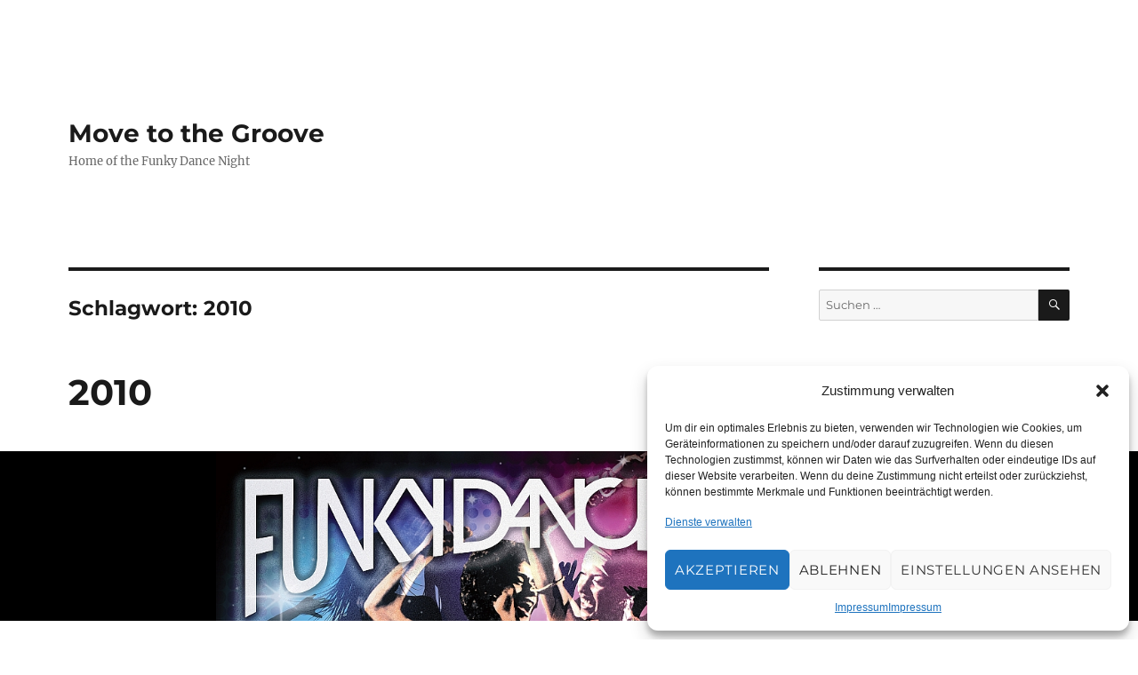

--- FILE ---
content_type: text/css
request_url: https://www.move-to-the-groove.de/wp-content/uploads/elementor/css/post-9880.css?ver=1747894658
body_size: 19453
content:
.elementor-9880 .elementor-element.elementor-element-644d3d2a > .elementor-container > .elementor-column > .elementor-widget-wrap{align-content:center;align-items:center;}.elementor-9880 .elementor-element.elementor-element-644d3d2a:not(.elementor-motion-effects-element-type-background), .elementor-9880 .elementor-element.elementor-element-644d3d2a > .elementor-motion-effects-container > .elementor-motion-effects-layer{background-color:#000000;}.elementor-9880 .elementor-element.elementor-element-644d3d2a{transition:background 0.3s, border 0.3s, border-radius 0.3s, box-shadow 0.3s;}.elementor-9880 .elementor-element.elementor-element-644d3d2a > .elementor-background-overlay{transition:background 0.3s, border-radius 0.3s, opacity 0.3s;}.elementor-widget-global .widget-image-caption{color:var( --e-global-color-text );font-family:var( --e-global-typography-text-font-family ), Sans-serif;font-weight:var( --e-global-typography-text-font-weight );}.elementor-9880 .elementor-element.elementor-global-1680 > .elementor-widget-container{margin:0px 0px 0px 0px;}.elementor-9880 .elementor-element.elementor-global-1680 img{width:100%;max-width:100%;}.elementor-widget-global .elementor-nav-menu .elementor-item{font-family:var( --e-global-typography-primary-font-family ), Sans-serif;font-weight:var( --e-global-typography-primary-font-weight );}.elementor-widget-global .elementor-nav-menu--main .elementor-item{color:var( --e-global-color-text );fill:var( --e-global-color-text );}.elementor-widget-global .elementor-nav-menu--main .elementor-item:hover,
					.elementor-widget-global .elementor-nav-menu--main .elementor-item.elementor-item-active,
					.elementor-widget-global .elementor-nav-menu--main .elementor-item.highlighted,
					.elementor-widget-global .elementor-nav-menu--main .elementor-item:focus{color:var( --e-global-color-accent );fill:var( --e-global-color-accent );}.elementor-widget-global .elementor-nav-menu--main:not(.e--pointer-framed) .elementor-item:before,
					.elementor-widget-global .elementor-nav-menu--main:not(.e--pointer-framed) .elementor-item:after{background-color:var( --e-global-color-accent );}.elementor-widget-global .e--pointer-framed .elementor-item:before,
					.elementor-widget-global .e--pointer-framed .elementor-item:after{border-color:var( --e-global-color-accent );}.elementor-widget-global{--e-nav-menu-divider-color:var( --e-global-color-text );}.elementor-widget-global .elementor-nav-menu--dropdown .elementor-item, .elementor-widget-global .elementor-nav-menu--dropdown  .elementor-sub-item{font-family:var( --e-global-typography-accent-font-family ), Sans-serif;font-weight:var( --e-global-typography-accent-font-weight );}.elementor-9880 .elementor-element.elementor-global-1619 > .elementor-widget-container{background-color:transparent;margin:0px 0px 0px 0px;padding:0px 0px 0px 0px;background-image:linear-gradient(180deg, #000000 0%, #39628c 100%);}.elementor-9880 .elementor-element.elementor-global-1619 .elementor-menu-toggle{margin:0 auto;border-radius:0px;}.elementor-9880 .elementor-element.elementor-global-1619 .elementor-nav-menu .elementor-item{font-size:18px;}.elementor-9880 .elementor-element.elementor-global-1619 .elementor-nav-menu--main .elementor-item{color:#ffffff;fill:#ffffff;}.elementor-9880 .elementor-element.elementor-global-1619 .elementor-nav-menu--main .elementor-item:hover,
					.elementor-9880 .elementor-element.elementor-global-1619 .elementor-nav-menu--main .elementor-item.elementor-item-active,
					.elementor-9880 .elementor-element.elementor-global-1619 .elementor-nav-menu--main .elementor-item.highlighted,
					.elementor-9880 .elementor-element.elementor-global-1619 .elementor-nav-menu--main .elementor-item:focus{color:#579fc9;fill:#579fc9;}.elementor-9880 .elementor-element.elementor-global-1619 .elementor-nav-menu--main:not(.e--pointer-framed) .elementor-item:before,
					.elementor-9880 .elementor-element.elementor-global-1619 .elementor-nav-menu--main:not(.e--pointer-framed) .elementor-item:after{background-color:#579fc9;}.elementor-9880 .elementor-element.elementor-global-1619 .e--pointer-framed .elementor-item:before,
					.elementor-9880 .elementor-element.elementor-global-1619 .e--pointer-framed .elementor-item:after{border-color:#579fc9;}.elementor-9880 .elementor-element.elementor-global-1619 .elementor-nav-menu--main .elementor-item.elementor-item-active{color:#e960a0;}.elementor-9880 .elementor-element.elementor-global-1619 .elementor-nav-menu--main:not(.e--pointer-framed) .elementor-item.elementor-item-active:before,
					.elementor-9880 .elementor-element.elementor-global-1619 .elementor-nav-menu--main:not(.e--pointer-framed) .elementor-item.elementor-item-active:after{background-color:#e960a0;}.elementor-9880 .elementor-element.elementor-global-1619 .e--pointer-framed .elementor-item.elementor-item-active:before,
					.elementor-9880 .elementor-element.elementor-global-1619 .e--pointer-framed .elementor-item.elementor-item-active:after{border-color:#e960a0;}.elementor-9880 .elementor-element.elementor-global-1619 .elementor-nav-menu--dropdown a, .elementor-9880 .elementor-element.elementor-global-1619 .elementor-menu-toggle{color:#ffffff;fill:#ffffff;}.elementor-9880 .elementor-element.elementor-global-1619 .elementor-nav-menu--dropdown{background-color:rgba(0,0,0,0.8);}.elementor-9880 .elementor-element.elementor-global-1619 .elementor-nav-menu--dropdown a:hover,
					.elementor-9880 .elementor-element.elementor-global-1619 .elementor-nav-menu--dropdown a:focus,
					.elementor-9880 .elementor-element.elementor-global-1619 .elementor-nav-menu--dropdown a.elementor-item-active,
					.elementor-9880 .elementor-element.elementor-global-1619 .elementor-nav-menu--dropdown a.highlighted{background-color:rgba(87,159,201,0.46);}.elementor-9880 .elementor-element.elementor-global-1619 div.elementor-menu-toggle{color:#ffffff;}.elementor-9880 .elementor-element.elementor-global-1619 div.elementor-menu-toggle svg{fill:#ffffff;}.elementor-9880 .elementor-element.elementor-global-1619 div.elementor-menu-toggle:hover, .elementor-9880 .elementor-element.elementor-global-1619 div.elementor-menu-toggle:focus{color:#6ec1e4;}.elementor-9880 .elementor-element.elementor-global-1619 div.elementor-menu-toggle:hover svg, .elementor-9880 .elementor-element.elementor-global-1619 div.elementor-menu-toggle:focus svg{fill:#6ec1e4;}.elementor-9880 .elementor-element.elementor-global-1619{--nav-menu-icon-size:30px;}.elementor-9880 .elementor-element.elementor-element-778f9600:not(.elementor-motion-effects-element-type-background), .elementor-9880 .elementor-element.elementor-element-778f9600 > .elementor-motion-effects-container > .elementor-motion-effects-layer{background-color:#ffffff;}.elementor-9880 .elementor-element.elementor-element-778f9600{transition:background 0.3s, border 0.3s, border-radius 0.3s, box-shadow 0.3s;}.elementor-9880 .elementor-element.elementor-element-778f9600 > .elementor-background-overlay{transition:background 0.3s, border-radius 0.3s, opacity 0.3s;}.elementor-9880 .elementor-element.elementor-element-5b40fd38:not(.elementor-motion-effects-element-type-background) > .elementor-widget-wrap, .elementor-9880 .elementor-element.elementor-element-5b40fd38 > .elementor-widget-wrap > .elementor-motion-effects-container > .elementor-motion-effects-layer{background-color:#ffffff;}.elementor-9880 .elementor-element.elementor-element-5b40fd38 > .elementor-element-populated{transition:background 0.3s, border 0.3s, border-radius 0.3s, box-shadow 0.3s;}.elementor-9880 .elementor-element.elementor-element-5b40fd38 > .elementor-element-populated > .elementor-background-overlay{transition:background 0.3s, border-radius 0.3s, opacity 0.3s;}.elementor-widget-heading .elementor-heading-title{font-family:var( --e-global-typography-primary-font-family ), Sans-serif;font-weight:var( --e-global-typography-primary-font-weight );color:var( --e-global-color-primary );}.elementor-9880 .elementor-element.elementor-element-48dd8d5 > .elementor-widget-container{margin:0px 0px 0px 0px;padding:25px 0px 0px 0px;}.elementor-9880 .elementor-element.elementor-element-48dd8d5{text-align:center;}.elementor-9880 .elementor-element.elementor-element-48dd8d5 .elementor-heading-title{color:#54595f;}.elementor-9880 .elementor-element.elementor-element-944563a:not(.elementor-motion-effects-element-type-background), .elementor-9880 .elementor-element.elementor-element-944563a > .elementor-motion-effects-container > .elementor-motion-effects-layer{background-color:#ffffff;}.elementor-9880 .elementor-element.elementor-element-944563a{transition:background 0.3s, border 0.3s, border-radius 0.3s, box-shadow 0.3s;}.elementor-9880 .elementor-element.elementor-element-944563a > .elementor-background-overlay{transition:background 0.3s, border-radius 0.3s, opacity 0.3s;}.elementor-widget-image .widget-image-caption{color:var( --e-global-color-text );font-family:var( --e-global-typography-text-font-family ), Sans-serif;font-weight:var( --e-global-typography-text-font-weight );}.elementor-9880 .elementor-element.elementor-element-1be8d44 > .elementor-widget-container{margin:0px 0px 0px 0px;padding:20px 20px 20px 20px;}.elementor-9880 .elementor-element.elementor-element-1be8d44 .widget-image-caption{color:#54595f;font-size:16px;font-weight:600;line-height:2em;}.elementor-9880 .elementor-element.elementor-element-7f8480d > .elementor-widget-container{margin:0px 0px 0px 0px;padding:20px 20px 20px 20px;}.elementor-9880 .elementor-element.elementor-element-7f8480d .widget-image-caption{color:#54595f;font-size:16px;font-weight:600;line-height:2em;}.elementor-9880 .elementor-element.elementor-element-c38953f > .elementor-widget-container{margin:0px 0px 0px 0px;padding:20px 20px 20px 20px;}.elementor-9880 .elementor-element.elementor-element-c38953f img{box-shadow:0px 0px 10px 0px rgba(0,0,0,0.5);}.elementor-9880 .elementor-element.elementor-element-c38953f .widget-image-caption{color:#54595f;font-size:16px;font-weight:600;line-height:2em;}.elementor-9880 .elementor-element.elementor-element-f324026 > .elementor-widget-container{margin:0px 0px 0px 0px;padding:20px 20px 20px 20px;}.elementor-9880 .elementor-element.elementor-element-f324026 .widget-image-caption{color:#54595f;font-size:16px;font-weight:600;line-height:2em;}.elementor-9880 .elementor-element.elementor-element-6d42a15:not(.elementor-motion-effects-element-type-background), .elementor-9880 .elementor-element.elementor-element-6d42a15 > .elementor-motion-effects-container > .elementor-motion-effects-layer{background-color:#ffffff;}.elementor-9880 .elementor-element.elementor-element-6d42a15{transition:background 0.3s, border 0.3s, border-radius 0.3s, box-shadow 0.3s;}.elementor-9880 .elementor-element.elementor-element-6d42a15 > .elementor-background-overlay{transition:background 0.3s, border-radius 0.3s, opacity 0.3s;}.elementor-9880 .elementor-element.elementor-element-a3c71ba > .elementor-widget-container{margin:0px 0px 0px 0px;padding:20px 20px 20px 20px;}.elementor-9880 .elementor-element.elementor-element-a3c71ba .widget-image-caption{color:#54595f;font-size:16px;font-weight:600;line-height:2em;}.elementor-9880 .elementor-element.elementor-element-20e9504 > .elementor-widget-container{margin:0px 0px 0px 0px;padding:20px 20px 20px 20px;}.elementor-9880 .elementor-element.elementor-element-20e9504 .widget-image-caption{color:#54595f;font-size:16px;font-weight:600;line-height:2em;}.elementor-9880 .elementor-element.elementor-element-2334bd1 > .elementor-widget-container{margin:0px 0px 0px 0px;padding:20px 20px 20px 20px;}.elementor-9880 .elementor-element.elementor-element-2334bd1 img{box-shadow:0px 0px 10px 0px rgba(0,0,0,0.5);}.elementor-9880 .elementor-element.elementor-element-2334bd1 .widget-image-caption{color:#54595f;font-size:16px;font-weight:600;line-height:2em;}.elementor-9880 .elementor-element.elementor-element-50564cd > .elementor-widget-container{margin:0px 0px 0px 0px;padding:20px 20px 20px 20px;}.elementor-9880 .elementor-element.elementor-element-50564cd .widget-image-caption{color:#54595f;font-size:16px;font-weight:600;line-height:2em;}.elementor-9880 .elementor-element.elementor-element-1624dc4:not(.elementor-motion-effects-element-type-background), .elementor-9880 .elementor-element.elementor-element-1624dc4 > .elementor-motion-effects-container > .elementor-motion-effects-layer{background-color:#ffffff;}.elementor-9880 .elementor-element.elementor-element-1624dc4{transition:background 0.3s, border 0.3s, border-radius 0.3s, box-shadow 0.3s;}.elementor-9880 .elementor-element.elementor-element-1624dc4 > .elementor-background-overlay{transition:background 0.3s, border-radius 0.3s, opacity 0.3s;}.elementor-9880 .elementor-element.elementor-element-0598338 > .elementor-widget-container{padding:20px 20px 20px 20px;}.elementor-9880 .elementor-element.elementor-element-0598338 .widget-image-caption{color:#54595f;font-size:16px;font-weight:600;}.elementor-9880 .elementor-element.elementor-element-f7018e0 > .elementor-widget-container{padding:20px 20px 20px 20px;}.elementor-9880 .elementor-element.elementor-element-f7018e0 .widget-image-caption{color:#54595f;font-size:16px;font-weight:600;}.elementor-9880 .elementor-element.elementor-element-b6c7e74 > .elementor-widget-container{margin:0px 0px 0px 0px;padding:20px 20px 20px 20px;}.elementor-9880 .elementor-element.elementor-element-b6c7e74 .widget-image-caption{color:#54595f;font-size:16px;font-weight:600;}.elementor-9880 .elementor-element.elementor-element-94d12dc:not(.elementor-motion-effects-element-type-background), .elementor-9880 .elementor-element.elementor-element-94d12dc > .elementor-motion-effects-container > .elementor-motion-effects-layer{background-color:#ffffff;}.elementor-9880 .elementor-element.elementor-element-94d12dc{transition:background 0.3s, border 0.3s, border-radius 0.3s, box-shadow 0.3s;}.elementor-9880 .elementor-element.elementor-element-94d12dc > .elementor-background-overlay{transition:background 0.3s, border-radius 0.3s, opacity 0.3s;}.elementor-9880 .elementor-element.elementor-element-0837f16{--spacer-size:200px;}.elementor-9880 .elementor-element.elementor-element-7264b467 > .elementor-container > .elementor-column > .elementor-widget-wrap{align-content:flex-start;align-items:flex-start;}.elementor-9880 .elementor-element.elementor-element-7264b467:not(.elementor-motion-effects-element-type-background), .elementor-9880 .elementor-element.elementor-element-7264b467 > .elementor-motion-effects-container > .elementor-motion-effects-layer{background-color:#ededed;}.elementor-9880 .elementor-element.elementor-element-7264b467 > .elementor-container{min-height:200px;}.elementor-9880 .elementor-element.elementor-element-7264b467{transition:background 0.3s, border 0.3s, border-radius 0.3s, box-shadow 0.3s;padding:20px 0px 0px 0px;}.elementor-9880 .elementor-element.elementor-element-7264b467 > .elementor-background-overlay{transition:background 0.3s, border-radius 0.3s, opacity 0.3s;}.elementor-widget-text-editor{font-family:var( --e-global-typography-text-font-family ), Sans-serif;font-weight:var( --e-global-typography-text-font-weight );color:var( --e-global-color-text );}.elementor-widget-text-editor.elementor-drop-cap-view-stacked .elementor-drop-cap{background-color:var( --e-global-color-primary );}.elementor-widget-text-editor.elementor-drop-cap-view-framed .elementor-drop-cap, .elementor-widget-text-editor.elementor-drop-cap-view-default .elementor-drop-cap{color:var( --e-global-color-primary );border-color:var( --e-global-color-primary );}.elementor-9880 .elementor-element.elementor-element-d433e27{text-align:right;}body.elementor-page-9880:not(.elementor-motion-effects-element-type-background), body.elementor-page-9880 > .elementor-motion-effects-container > .elementor-motion-effects-layer{background-color:#ffffff;}@media(max-width:1023px){.elementor-9880 .elementor-element.elementor-global-1680 > .elementor-widget-container{margin:0px 0px 0px 0px;}.elementor-9880 .elementor-element.elementor-global-1680 img{width:70%;}.elementor-9880 .elementor-element.elementor-global-1619 > .elementor-widget-container{margin:0px 10px 0px 0px;}.elementor-9880 .elementor-element.elementor-global-1619{--e-nav-menu-horizontal-menu-item-margin:calc( 0px / 2 );}.elementor-9880 .elementor-element.elementor-global-1619 .elementor-nav-menu--main:not(.elementor-nav-menu--layout-horizontal) .elementor-nav-menu > li:not(:last-child){margin-bottom:0px;}.elementor-9880 .elementor-element.elementor-global-1619 .elementor-nav-menu--dropdown .elementor-item, .elementor-9880 .elementor-element.elementor-global-1619 .elementor-nav-menu--dropdown  .elementor-sub-item{font-size:22px;letter-spacing:0px;}.elementor-9880 .elementor-element.elementor-global-1619 .elementor-nav-menu--dropdown a{padding-left:20px;padding-right:20px;padding-top:8px;padding-bottom:8px;}.elementor-9880 .elementor-element.elementor-global-1619 .elementor-nav-menu--main > .elementor-nav-menu > li > .elementor-nav-menu--dropdown, .elementor-9880 .elementor-element.elementor-global-1619 .elementor-nav-menu__container.elementor-nav-menu--dropdown{margin-top:0px !important;}}@media(max-width:767px){.elementor-9880 .elementor-element.elementor-global-1680 img{width:100%;}.elementor-9880 .elementor-element.elementor-global-1619 > .elementor-widget-container{margin:0px 0px 0px 0px;padding:0px 0px 0px 0px;}.elementor-9880 .elementor-element.elementor-global-1619 .elementor-nav-menu--dropdown .elementor-item, .elementor-9880 .elementor-element.elementor-global-1619 .elementor-nav-menu--dropdown  .elementor-sub-item{font-size:16px;}.elementor-9880 .elementor-element.elementor-global-1619 .elementor-nav-menu--dropdown a{padding-left:20px;padding-right:20px;padding-top:8px;padding-bottom:8px;}.elementor-9880 .elementor-element.elementor-element-48dd8d5 > .elementor-widget-container{padding:25px 0px 0px 0px;}.elementor-9880 .elementor-element.elementor-element-48dd8d5 .elementor-heading-title{font-size:18px;}.elementor-9880 .elementor-element.elementor-element-1be8d44 > .elementor-widget-container{padding:30px 30px 30px 30px;}.elementor-9880 .elementor-element.elementor-element-7f8480d > .elementor-widget-container{padding:50px 50px 50px 50px;}.elementor-9880 .elementor-element.elementor-element-c38953f > .elementor-widget-container{padding:50px 50px 50px 50px;}.elementor-9880 .elementor-element.elementor-element-f324026 > .elementor-widget-container{padding:50px 50px 50px 50px;}.elementor-9880 .elementor-element.elementor-element-a3c71ba > .elementor-widget-container{padding:50px 50px 50px 50px;}.elementor-9880 .elementor-element.elementor-element-20e9504 > .elementor-widget-container{padding:50px 50px 50px 50px;}.elementor-9880 .elementor-element.elementor-element-2334bd1 > .elementor-widget-container{padding:50px 50px 50px 50px;}.elementor-9880 .elementor-element.elementor-element-50564cd > .elementor-widget-container{padding:50px 50px 50px 50px;}.elementor-9880 .elementor-element.elementor-element-0598338 > .elementor-widget-container{padding:0px 50px 50px 50px;}.elementor-9880 .elementor-element.elementor-element-f7018e0 > .elementor-widget-container{padding:0px 50px 50px 50px;}.elementor-9880 .elementor-element.elementor-element-b6c7e74 > .elementor-widget-container{padding:0px 50px 50px 50px;}.elementor-9880 .elementor-element.elementor-element-0837f16{--spacer-size:0px;}.elementor-9880 .elementor-element.elementor-element-20f3ec40{text-align:center;}}

--- FILE ---
content_type: text/css
request_url: https://www.move-to-the-groove.de/wp-content/uploads/elementor/css/post-2524.css?ver=1747889149
body_size: 12673
content:
.elementor-2524 .elementor-element.elementor-element-72cadf7c > .elementor-container > .elementor-column > .elementor-widget-wrap{align-content:center;align-items:center;}.elementor-2524 .elementor-element.elementor-element-72cadf7c:not(.elementor-motion-effects-element-type-background), .elementor-2524 .elementor-element.elementor-element-72cadf7c > .elementor-motion-effects-container > .elementor-motion-effects-layer{background-color:#000000;}.elementor-2524 .elementor-element.elementor-element-72cadf7c{transition:background 0.3s, border 0.3s, border-radius 0.3s, box-shadow 0.3s;}.elementor-2524 .elementor-element.elementor-element-72cadf7c > .elementor-background-overlay{transition:background 0.3s, border-radius 0.3s, opacity 0.3s;}.elementor-widget-global .widget-image-caption{color:var( --e-global-color-text );font-family:var( --e-global-typography-text-font-family ), Sans-serif;font-weight:var( --e-global-typography-text-font-weight );}.elementor-2524 .elementor-element.elementor-global-1680 > .elementor-widget-container{margin:0px 0px 0px 0px;}.elementor-2524 .elementor-element.elementor-global-1680 img{width:100%;max-width:100%;}.elementor-widget-global .elementor-nav-menu .elementor-item{font-family:var( --e-global-typography-primary-font-family ), Sans-serif;font-weight:var( --e-global-typography-primary-font-weight );}.elementor-widget-global .elementor-nav-menu--main .elementor-item{color:var( --e-global-color-text );fill:var( --e-global-color-text );}.elementor-widget-global .elementor-nav-menu--main .elementor-item:hover,
					.elementor-widget-global .elementor-nav-menu--main .elementor-item.elementor-item-active,
					.elementor-widget-global .elementor-nav-menu--main .elementor-item.highlighted,
					.elementor-widget-global .elementor-nav-menu--main .elementor-item:focus{color:var( --e-global-color-accent );fill:var( --e-global-color-accent );}.elementor-widget-global .elementor-nav-menu--main:not(.e--pointer-framed) .elementor-item:before,
					.elementor-widget-global .elementor-nav-menu--main:not(.e--pointer-framed) .elementor-item:after{background-color:var( --e-global-color-accent );}.elementor-widget-global .e--pointer-framed .elementor-item:before,
					.elementor-widget-global .e--pointer-framed .elementor-item:after{border-color:var( --e-global-color-accent );}.elementor-widget-global{--e-nav-menu-divider-color:var( --e-global-color-text );font-family:var( --e-global-typography-text-font-family ), Sans-serif;font-weight:var( --e-global-typography-text-font-weight );color:var( --e-global-color-text );}.elementor-widget-global .elementor-nav-menu--dropdown .elementor-item, .elementor-widget-global .elementor-nav-menu--dropdown  .elementor-sub-item{font-family:var( --e-global-typography-accent-font-family ), Sans-serif;font-weight:var( --e-global-typography-accent-font-weight );}.elementor-2524 .elementor-element.elementor-global-1619 > .elementor-widget-container{background-color:transparent;margin:0px 0px 0px 0px;padding:0px 0px 0px 0px;background-image:linear-gradient(180deg, #000000 0%, #39628c 100%);}.elementor-2524 .elementor-element.elementor-global-1619 .elementor-menu-toggle{margin:0 auto;border-radius:0px;}.elementor-2524 .elementor-element.elementor-global-1619 .elementor-nav-menu .elementor-item{font-size:18px;}.elementor-2524 .elementor-element.elementor-global-1619 .elementor-nav-menu--main .elementor-item{color:#ffffff;fill:#ffffff;}.elementor-2524 .elementor-element.elementor-global-1619 .elementor-nav-menu--main .elementor-item:hover,
					.elementor-2524 .elementor-element.elementor-global-1619 .elementor-nav-menu--main .elementor-item.elementor-item-active,
					.elementor-2524 .elementor-element.elementor-global-1619 .elementor-nav-menu--main .elementor-item.highlighted,
					.elementor-2524 .elementor-element.elementor-global-1619 .elementor-nav-menu--main .elementor-item:focus{color:#579fc9;fill:#579fc9;}.elementor-2524 .elementor-element.elementor-global-1619 .elementor-nav-menu--main:not(.e--pointer-framed) .elementor-item:before,
					.elementor-2524 .elementor-element.elementor-global-1619 .elementor-nav-menu--main:not(.e--pointer-framed) .elementor-item:after{background-color:#579fc9;}.elementor-2524 .elementor-element.elementor-global-1619 .e--pointer-framed .elementor-item:before,
					.elementor-2524 .elementor-element.elementor-global-1619 .e--pointer-framed .elementor-item:after{border-color:#579fc9;}.elementor-2524 .elementor-element.elementor-global-1619 .elementor-nav-menu--main .elementor-item.elementor-item-active{color:#e960a0;}.elementor-2524 .elementor-element.elementor-global-1619 .elementor-nav-menu--main:not(.e--pointer-framed) .elementor-item.elementor-item-active:before,
					.elementor-2524 .elementor-element.elementor-global-1619 .elementor-nav-menu--main:not(.e--pointer-framed) .elementor-item.elementor-item-active:after{background-color:#e960a0;}.elementor-2524 .elementor-element.elementor-global-1619 .e--pointer-framed .elementor-item.elementor-item-active:before,
					.elementor-2524 .elementor-element.elementor-global-1619 .e--pointer-framed .elementor-item.elementor-item-active:after{border-color:#e960a0;}.elementor-2524 .elementor-element.elementor-global-1619 .elementor-nav-menu--dropdown a, .elementor-2524 .elementor-element.elementor-global-1619 .elementor-menu-toggle{color:#ffffff;fill:#ffffff;}.elementor-2524 .elementor-element.elementor-global-1619 .elementor-nav-menu--dropdown{background-color:rgba(0,0,0,0.8);}.elementor-2524 .elementor-element.elementor-global-1619 .elementor-nav-menu--dropdown a:hover,
					.elementor-2524 .elementor-element.elementor-global-1619 .elementor-nav-menu--dropdown a:focus,
					.elementor-2524 .elementor-element.elementor-global-1619 .elementor-nav-menu--dropdown a.elementor-item-active,
					.elementor-2524 .elementor-element.elementor-global-1619 .elementor-nav-menu--dropdown a.highlighted{background-color:rgba(87,159,201,0.46);}.elementor-2524 .elementor-element.elementor-global-1619 div.elementor-menu-toggle{color:#ffffff;}.elementor-2524 .elementor-element.elementor-global-1619 div.elementor-menu-toggle svg{fill:#ffffff;}.elementor-2524 .elementor-element.elementor-global-1619 div.elementor-menu-toggle:hover, .elementor-2524 .elementor-element.elementor-global-1619 div.elementor-menu-toggle:focus{color:#6ec1e4;}.elementor-2524 .elementor-element.elementor-global-1619 div.elementor-menu-toggle:hover svg, .elementor-2524 .elementor-element.elementor-global-1619 div.elementor-menu-toggle:focus svg{fill:#6ec1e4;}.elementor-2524 .elementor-element.elementor-global-1619{--nav-menu-icon-size:30px;}.elementor-2524 .elementor-element.elementor-element-778f9600:not(.elementor-motion-effects-element-type-background), .elementor-2524 .elementor-element.elementor-element-778f9600 > .elementor-motion-effects-container > .elementor-motion-effects-layer{background-color:#ffffff;}.elementor-2524 .elementor-element.elementor-element-778f9600{transition:background 0.3s, border 0.3s, border-radius 0.3s, box-shadow 0.3s;}.elementor-2524 .elementor-element.elementor-element-778f9600 > .elementor-background-overlay{transition:background 0.3s, border-radius 0.3s, opacity 0.3s;}.elementor-widget-heading .elementor-heading-title{font-family:var( --e-global-typography-primary-font-family ), Sans-serif;font-weight:var( --e-global-typography-primary-font-weight );color:var( --e-global-color-primary );}.elementor-2524 .elementor-element.elementor-element-fb8fb49 > .elementor-widget-container{margin:30px 0px 20px 0px;}.elementor-2524 .elementor-element.elementor-element-fb8fb49{text-align:center;}.elementor-2524 .elementor-element.elementor-element-fb8fb49 .elementor-heading-title{color:#54595f;}.elementor-2524 .elementor-element.elementor-element-94d12dc:not(.elementor-motion-effects-element-type-background), .elementor-2524 .elementor-element.elementor-element-94d12dc > .elementor-motion-effects-container > .elementor-motion-effects-layer{background-color:#ffffff;}.elementor-2524 .elementor-element.elementor-element-94d12dc{transition:background 0.3s, border 0.3s, border-radius 0.3s, box-shadow 0.3s;}.elementor-2524 .elementor-element.elementor-element-94d12dc > .elementor-background-overlay{transition:background 0.3s, border-radius 0.3s, opacity 0.3s;}.elementor-widget-image-gallery .gallery-item .gallery-caption{font-family:var( --e-global-typography-accent-font-family ), Sans-serif;font-weight:var( --e-global-typography-accent-font-weight );}.elementor-2524 .elementor-element.elementor-element-742848f .gallery-item .gallery-caption{text-align:center;}.elementor-2524 .elementor-element.elementor-element-0837f16{--spacer-size:100px;}.elementor-2524 .elementor-element.elementor-element-75df3d1e > .elementor-container > .elementor-column > .elementor-widget-wrap{align-content:flex-start;align-items:flex-start;}.elementor-2524 .elementor-element.elementor-element-75df3d1e:not(.elementor-motion-effects-element-type-background), .elementor-2524 .elementor-element.elementor-element-75df3d1e > .elementor-motion-effects-container > .elementor-motion-effects-layer{background-color:transparent;background-image:linear-gradient(360deg, #000000 84%, #39628c 100%);}.elementor-2524 .elementor-element.elementor-element-75df3d1e > .elementor-container{min-height:200px;}.elementor-2524 .elementor-element.elementor-element-75df3d1e{transition:background 0.3s, border 0.3s, border-radius 0.3s, box-shadow 0.3s;padding:20px 0px 0px 0px;}.elementor-2524 .elementor-element.elementor-element-75df3d1e > .elementor-background-overlay{transition:background 0.3s, border-radius 0.3s, opacity 0.3s;}.elementor-widget-global.elementor-drop-cap-view-stacked .elementor-drop-cap{background-color:var( --e-global-color-primary );}.elementor-widget-global.elementor-drop-cap-view-framed .elementor-drop-cap, .elementor-widget-global.elementor-drop-cap-view-default .elementor-drop-cap{color:var( --e-global-color-primary );border-color:var( --e-global-color-primary );}.elementor-2524 .elementor-element.elementor-global-1692{color:var( --e-global-color-5c57cf55 );}body.elementor-page-2524:not(.elementor-motion-effects-element-type-background), body.elementor-page-2524 > .elementor-motion-effects-container > .elementor-motion-effects-layer{background-color:#ffffff;}@media(max-width:1023px){.elementor-2524 .elementor-element.elementor-global-1680 > .elementor-widget-container{margin:0px 0px 0px 0px;}.elementor-2524 .elementor-element.elementor-global-1680 img{width:70%;}.elementor-2524 .elementor-element.elementor-global-1619 > .elementor-widget-container{margin:0px 10px 0px 0px;}.elementor-2524 .elementor-element.elementor-global-1619{--e-nav-menu-horizontal-menu-item-margin:calc( 0px / 2 );}.elementor-2524 .elementor-element.elementor-global-1619 .elementor-nav-menu--main:not(.elementor-nav-menu--layout-horizontal) .elementor-nav-menu > li:not(:last-child){margin-bottom:0px;}.elementor-2524 .elementor-element.elementor-global-1619 .elementor-nav-menu--dropdown .elementor-item, .elementor-2524 .elementor-element.elementor-global-1619 .elementor-nav-menu--dropdown  .elementor-sub-item{font-size:22px;letter-spacing:0px;}.elementor-2524 .elementor-element.elementor-global-1619 .elementor-nav-menu--dropdown a{padding-left:20px;padding-right:20px;padding-top:8px;padding-bottom:8px;}.elementor-2524 .elementor-element.elementor-global-1619 .elementor-nav-menu--main > .elementor-nav-menu > li > .elementor-nav-menu--dropdown, .elementor-2524 .elementor-element.elementor-global-1619 .elementor-nav-menu__container.elementor-nav-menu--dropdown{margin-top:0px !important;}}@media(max-width:767px){.elementor-2524 .elementor-element.elementor-global-1680 img{width:100%;}.elementor-2524 .elementor-element.elementor-global-1619 > .elementor-widget-container{margin:0px 0px 0px 0px;padding:0px 0px 0px 0px;}.elementor-2524 .elementor-element.elementor-global-1619 .elementor-nav-menu--dropdown .elementor-item, .elementor-2524 .elementor-element.elementor-global-1619 .elementor-nav-menu--dropdown  .elementor-sub-item{font-size:16px;}.elementor-2524 .elementor-element.elementor-global-1619 .elementor-nav-menu--dropdown a{padding-left:20px;padding-right:20px;padding-top:8px;padding-bottom:8px;}.elementor-2524 .elementor-element.elementor-element-fb8fb49 > .elementor-widget-container{margin:15px 0px 5px 0px;}.elementor-2524 .elementor-element.elementor-element-fb8fb49 .elementor-heading-title{font-size:16px;}.elementor-2524 .elementor-element.elementor-element-75df3d1e{padding:20px 20px 20px 20px;}.elementor-2524 .elementor-element.elementor-global-1692 > .elementor-widget-container{padding:0px 0px 0px 0px;}.elementor-2524 .elementor-element.elementor-global-1692{text-align:center;}}

--- FILE ---
content_type: text/css
request_url: https://www.move-to-the-groove.de/wp-content/uploads/elementor/css/post-2525.css?ver=1747892657
body_size: 12800
content:
.elementor-2525 .elementor-element.elementor-element-72cadf7c > .elementor-container > .elementor-column > .elementor-widget-wrap{align-content:center;align-items:center;}.elementor-2525 .elementor-element.elementor-element-72cadf7c:not(.elementor-motion-effects-element-type-background), .elementor-2525 .elementor-element.elementor-element-72cadf7c > .elementor-motion-effects-container > .elementor-motion-effects-layer{background-color:#000000;}.elementor-2525 .elementor-element.elementor-element-72cadf7c{transition:background 0.3s, border 0.3s, border-radius 0.3s, box-shadow 0.3s;padding:20px 0px 0px 0px;}.elementor-2525 .elementor-element.elementor-element-72cadf7c > .elementor-background-overlay{transition:background 0.3s, border-radius 0.3s, opacity 0.3s;}.elementor-widget-image .widget-image-caption{color:var( --e-global-color-text );font-family:var( --e-global-typography-text-font-family ), Sans-serif;font-weight:var( --e-global-typography-text-font-weight );}.elementor-2525 .elementor-element.elementor-element-1a4f2c1d img{width:74%;max-width:100%;}.elementor-widget-global .elementor-nav-menu .elementor-item{font-family:var( --e-global-typography-primary-font-family ), Sans-serif;font-weight:var( --e-global-typography-primary-font-weight );}.elementor-widget-global .elementor-nav-menu--main .elementor-item{color:var( --e-global-color-text );fill:var( --e-global-color-text );}.elementor-widget-global .elementor-nav-menu--main .elementor-item:hover,
					.elementor-widget-global .elementor-nav-menu--main .elementor-item.elementor-item-active,
					.elementor-widget-global .elementor-nav-menu--main .elementor-item.highlighted,
					.elementor-widget-global .elementor-nav-menu--main .elementor-item:focus{color:var( --e-global-color-accent );fill:var( --e-global-color-accent );}.elementor-widget-global .elementor-nav-menu--main:not(.e--pointer-framed) .elementor-item:before,
					.elementor-widget-global .elementor-nav-menu--main:not(.e--pointer-framed) .elementor-item:after{background-color:var( --e-global-color-accent );}.elementor-widget-global .e--pointer-framed .elementor-item:before,
					.elementor-widget-global .e--pointer-framed .elementor-item:after{border-color:var( --e-global-color-accent );}.elementor-widget-global{--e-nav-menu-divider-color:var( --e-global-color-text );font-family:var( --e-global-typography-text-font-family ), Sans-serif;font-weight:var( --e-global-typography-text-font-weight );color:var( --e-global-color-text );}.elementor-widget-global .elementor-nav-menu--dropdown .elementor-item, .elementor-widget-global .elementor-nav-menu--dropdown  .elementor-sub-item{font-family:var( --e-global-typography-accent-font-family ), Sans-serif;font-weight:var( --e-global-typography-accent-font-weight );}.elementor-2525 .elementor-element.elementor-global-1619 > .elementor-widget-container{background-color:transparent;margin:0px 0px 0px 0px;padding:0px 0px 0px 0px;background-image:linear-gradient(180deg, #000000 0%, #39628c 100%);}.elementor-2525 .elementor-element.elementor-global-1619 .elementor-menu-toggle{margin:0 auto;border-radius:0px;}.elementor-2525 .elementor-element.elementor-global-1619 .elementor-nav-menu .elementor-item{font-size:18px;}.elementor-2525 .elementor-element.elementor-global-1619 .elementor-nav-menu--main .elementor-item{color:#ffffff;fill:#ffffff;}.elementor-2525 .elementor-element.elementor-global-1619 .elementor-nav-menu--main .elementor-item:hover,
					.elementor-2525 .elementor-element.elementor-global-1619 .elementor-nav-menu--main .elementor-item.elementor-item-active,
					.elementor-2525 .elementor-element.elementor-global-1619 .elementor-nav-menu--main .elementor-item.highlighted,
					.elementor-2525 .elementor-element.elementor-global-1619 .elementor-nav-menu--main .elementor-item:focus{color:#579fc9;fill:#579fc9;}.elementor-2525 .elementor-element.elementor-global-1619 .elementor-nav-menu--main:not(.e--pointer-framed) .elementor-item:before,
					.elementor-2525 .elementor-element.elementor-global-1619 .elementor-nav-menu--main:not(.e--pointer-framed) .elementor-item:after{background-color:#579fc9;}.elementor-2525 .elementor-element.elementor-global-1619 .e--pointer-framed .elementor-item:before,
					.elementor-2525 .elementor-element.elementor-global-1619 .e--pointer-framed .elementor-item:after{border-color:#579fc9;}.elementor-2525 .elementor-element.elementor-global-1619 .elementor-nav-menu--main .elementor-item.elementor-item-active{color:#e960a0;}.elementor-2525 .elementor-element.elementor-global-1619 .elementor-nav-menu--main:not(.e--pointer-framed) .elementor-item.elementor-item-active:before,
					.elementor-2525 .elementor-element.elementor-global-1619 .elementor-nav-menu--main:not(.e--pointer-framed) .elementor-item.elementor-item-active:after{background-color:#e960a0;}.elementor-2525 .elementor-element.elementor-global-1619 .e--pointer-framed .elementor-item.elementor-item-active:before,
					.elementor-2525 .elementor-element.elementor-global-1619 .e--pointer-framed .elementor-item.elementor-item-active:after{border-color:#e960a0;}.elementor-2525 .elementor-element.elementor-global-1619 .elementor-nav-menu--dropdown a, .elementor-2525 .elementor-element.elementor-global-1619 .elementor-menu-toggle{color:#ffffff;fill:#ffffff;}.elementor-2525 .elementor-element.elementor-global-1619 .elementor-nav-menu--dropdown{background-color:rgba(0,0,0,0.8);}.elementor-2525 .elementor-element.elementor-global-1619 .elementor-nav-menu--dropdown a:hover,
					.elementor-2525 .elementor-element.elementor-global-1619 .elementor-nav-menu--dropdown a:focus,
					.elementor-2525 .elementor-element.elementor-global-1619 .elementor-nav-menu--dropdown a.elementor-item-active,
					.elementor-2525 .elementor-element.elementor-global-1619 .elementor-nav-menu--dropdown a.highlighted{background-color:rgba(87,159,201,0.46);}.elementor-2525 .elementor-element.elementor-global-1619 div.elementor-menu-toggle{color:#ffffff;}.elementor-2525 .elementor-element.elementor-global-1619 div.elementor-menu-toggle svg{fill:#ffffff;}.elementor-2525 .elementor-element.elementor-global-1619 div.elementor-menu-toggle:hover, .elementor-2525 .elementor-element.elementor-global-1619 div.elementor-menu-toggle:focus{color:#6ec1e4;}.elementor-2525 .elementor-element.elementor-global-1619 div.elementor-menu-toggle:hover svg, .elementor-2525 .elementor-element.elementor-global-1619 div.elementor-menu-toggle:focus svg{fill:#6ec1e4;}.elementor-2525 .elementor-element.elementor-global-1619{--nav-menu-icon-size:30px;}.elementor-2525 .elementor-element.elementor-element-778f9600:not(.elementor-motion-effects-element-type-background), .elementor-2525 .elementor-element.elementor-element-778f9600 > .elementor-motion-effects-container > .elementor-motion-effects-layer{background-color:#ffffff;}.elementor-2525 .elementor-element.elementor-element-778f9600{transition:background 0.3s, border 0.3s, border-radius 0.3s, box-shadow 0.3s;}.elementor-2525 .elementor-element.elementor-element-778f9600 > .elementor-background-overlay{transition:background 0.3s, border-radius 0.3s, opacity 0.3s;}.elementor-widget-heading .elementor-heading-title{font-family:var( --e-global-typography-primary-font-family ), Sans-serif;font-weight:var( --e-global-typography-primary-font-weight );color:var( --e-global-color-primary );}.elementor-2525 .elementor-element.elementor-element-48dd8d5 > .elementor-widget-container{margin:30px 0px 20px 0px;}.elementor-2525 .elementor-element.elementor-element-48dd8d5{text-align:center;}.elementor-2525 .elementor-element.elementor-element-48dd8d5 .elementor-heading-title{color:#54595f;}.elementor-2525 .elementor-element.elementor-element-94d12dc:not(.elementor-motion-effects-element-type-background), .elementor-2525 .elementor-element.elementor-element-94d12dc > .elementor-motion-effects-container > .elementor-motion-effects-layer{background-color:#ffffff;}.elementor-2525 .elementor-element.elementor-element-94d12dc{transition:background 0.3s, border 0.3s, border-radius 0.3s, box-shadow 0.3s;}.elementor-2525 .elementor-element.elementor-element-94d12dc > .elementor-background-overlay{transition:background 0.3s, border-radius 0.3s, opacity 0.3s;}.elementor-widget-image-gallery .gallery-item .gallery-caption{font-family:var( --e-global-typography-accent-font-family ), Sans-serif;font-weight:var( --e-global-typography-accent-font-weight );}.elementor-2525 .elementor-element.elementor-element-742848f .gallery-item .gallery-caption{text-align:center;}.elementor-2525 .elementor-element.elementor-element-0837f16{--spacer-size:100px;}.elementor-2525 .elementor-element.elementor-element-75df3d1e > .elementor-container > .elementor-column > .elementor-widget-wrap{align-content:flex-start;align-items:flex-start;}.elementor-2525 .elementor-element.elementor-element-75df3d1e:not(.elementor-motion-effects-element-type-background), .elementor-2525 .elementor-element.elementor-element-75df3d1e > .elementor-motion-effects-container > .elementor-motion-effects-layer{background-color:transparent;background-image:linear-gradient(360deg, #000000 84%, #39628c 100%);}.elementor-2525 .elementor-element.elementor-element-75df3d1e > .elementor-container{min-height:200px;}.elementor-2525 .elementor-element.elementor-element-75df3d1e{transition:background 0.3s, border 0.3s, border-radius 0.3s, box-shadow 0.3s;padding:20px 0px 0px 0px;}.elementor-2525 .elementor-element.elementor-element-75df3d1e > .elementor-background-overlay{transition:background 0.3s, border-radius 0.3s, opacity 0.3s;}.elementor-widget-global.elementor-drop-cap-view-stacked .elementor-drop-cap{background-color:var( --e-global-color-primary );}.elementor-widget-global.elementor-drop-cap-view-framed .elementor-drop-cap, .elementor-widget-global.elementor-drop-cap-view-default .elementor-drop-cap{color:var( --e-global-color-primary );border-color:var( --e-global-color-primary );}.elementor-2525 .elementor-element.elementor-global-1692{color:var( --e-global-color-5c57cf55 );}body.elementor-page-2525:not(.elementor-motion-effects-element-type-background), body.elementor-page-2525 > .elementor-motion-effects-container > .elementor-motion-effects-layer{background-color:#ffffff;}@media(max-width:1023px){.elementor-2525 .elementor-element.elementor-element-72cadf7c{padding:20px 0px 0px 0px;}.elementor-2525 .elementor-element.elementor-element-1a4f2c1d img{width:70%;}.elementor-2525 .elementor-element.elementor-global-1619 > .elementor-widget-container{margin:0px 10px 0px 0px;}.elementor-2525 .elementor-element.elementor-global-1619{--e-nav-menu-horizontal-menu-item-margin:calc( 0px / 2 );}.elementor-2525 .elementor-element.elementor-global-1619 .elementor-nav-menu--main:not(.elementor-nav-menu--layout-horizontal) .elementor-nav-menu > li:not(:last-child){margin-bottom:0px;}.elementor-2525 .elementor-element.elementor-global-1619 .elementor-nav-menu--dropdown .elementor-item, .elementor-2525 .elementor-element.elementor-global-1619 .elementor-nav-menu--dropdown  .elementor-sub-item{font-size:22px;letter-spacing:0px;}.elementor-2525 .elementor-element.elementor-global-1619 .elementor-nav-menu--dropdown a{padding-left:20px;padding-right:20px;padding-top:8px;padding-bottom:8px;}.elementor-2525 .elementor-element.elementor-global-1619 .elementor-nav-menu--main > .elementor-nav-menu > li > .elementor-nav-menu--dropdown, .elementor-2525 .elementor-element.elementor-global-1619 .elementor-nav-menu__container.elementor-nav-menu--dropdown{margin-top:0px !important;}}@media(max-width:767px){.elementor-2525 .elementor-element.elementor-element-72cadf7c > .elementor-container{min-height:200px;}.elementor-2525 .elementor-element.elementor-element-72cadf7c{margin-top:0px;margin-bottom:0px;padding:20px 0px 0px 0px;}.elementor-2525 .elementor-element.elementor-element-1a4f2c1d img{width:100%;}.elementor-2525 .elementor-element.elementor-global-1619 > .elementor-widget-container{margin:0px 0px 0px 0px;padding:0px 0px 0px 0px;}.elementor-2525 .elementor-element.elementor-global-1619 .elementor-nav-menu--dropdown .elementor-item, .elementor-2525 .elementor-element.elementor-global-1619 .elementor-nav-menu--dropdown  .elementor-sub-item{font-size:16px;}.elementor-2525 .elementor-element.elementor-global-1619 .elementor-nav-menu--dropdown a{padding-left:20px;padding-right:20px;padding-top:8px;padding-bottom:8px;}.elementor-2525 .elementor-element.elementor-element-48dd8d5 > .elementor-widget-container{margin:15px 0px 5px 0px;}.elementor-2525 .elementor-element.elementor-element-48dd8d5 .elementor-heading-title{font-size:16px;}.elementor-2525 .elementor-element.elementor-element-75df3d1e{padding:20px 20px 20px 20px;}.elementor-2525 .elementor-element.elementor-global-1692 > .elementor-widget-container{padding:0px 0px 0px 0px;}.elementor-2525 .elementor-element.elementor-global-1692{text-align:center;}}

--- FILE ---
content_type: text/css
request_url: https://www.move-to-the-groove.de/wp-content/uploads/elementor/css/post-2526.css?ver=1747854052
body_size: 12800
content:
.elementor-2526 .elementor-element.elementor-element-72cadf7c > .elementor-container > .elementor-column > .elementor-widget-wrap{align-content:center;align-items:center;}.elementor-2526 .elementor-element.elementor-element-72cadf7c:not(.elementor-motion-effects-element-type-background), .elementor-2526 .elementor-element.elementor-element-72cadf7c > .elementor-motion-effects-container > .elementor-motion-effects-layer{background-color:#000000;}.elementor-2526 .elementor-element.elementor-element-72cadf7c{transition:background 0.3s, border 0.3s, border-radius 0.3s, box-shadow 0.3s;padding:20px 0px 0px 0px;}.elementor-2526 .elementor-element.elementor-element-72cadf7c > .elementor-background-overlay{transition:background 0.3s, border-radius 0.3s, opacity 0.3s;}.elementor-widget-image .widget-image-caption{color:var( --e-global-color-text );font-family:var( --e-global-typography-text-font-family ), Sans-serif;font-weight:var( --e-global-typography-text-font-weight );}.elementor-2526 .elementor-element.elementor-element-1a4f2c1d img{width:74%;max-width:100%;}.elementor-widget-global .elementor-nav-menu .elementor-item{font-family:var( --e-global-typography-primary-font-family ), Sans-serif;font-weight:var( --e-global-typography-primary-font-weight );}.elementor-widget-global .elementor-nav-menu--main .elementor-item{color:var( --e-global-color-text );fill:var( --e-global-color-text );}.elementor-widget-global .elementor-nav-menu--main .elementor-item:hover,
					.elementor-widget-global .elementor-nav-menu--main .elementor-item.elementor-item-active,
					.elementor-widget-global .elementor-nav-menu--main .elementor-item.highlighted,
					.elementor-widget-global .elementor-nav-menu--main .elementor-item:focus{color:var( --e-global-color-accent );fill:var( --e-global-color-accent );}.elementor-widget-global .elementor-nav-menu--main:not(.e--pointer-framed) .elementor-item:before,
					.elementor-widget-global .elementor-nav-menu--main:not(.e--pointer-framed) .elementor-item:after{background-color:var( --e-global-color-accent );}.elementor-widget-global .e--pointer-framed .elementor-item:before,
					.elementor-widget-global .e--pointer-framed .elementor-item:after{border-color:var( --e-global-color-accent );}.elementor-widget-global{--e-nav-menu-divider-color:var( --e-global-color-text );font-family:var( --e-global-typography-text-font-family ), Sans-serif;font-weight:var( --e-global-typography-text-font-weight );color:var( --e-global-color-text );}.elementor-widget-global .elementor-nav-menu--dropdown .elementor-item, .elementor-widget-global .elementor-nav-menu--dropdown  .elementor-sub-item{font-family:var( --e-global-typography-accent-font-family ), Sans-serif;font-weight:var( --e-global-typography-accent-font-weight );}.elementor-2526 .elementor-element.elementor-global-1619 > .elementor-widget-container{background-color:transparent;margin:0px 0px 0px 0px;padding:0px 0px 0px 0px;background-image:linear-gradient(180deg, #000000 0%, #39628c 100%);}.elementor-2526 .elementor-element.elementor-global-1619 .elementor-menu-toggle{margin:0 auto;border-radius:0px;}.elementor-2526 .elementor-element.elementor-global-1619 .elementor-nav-menu .elementor-item{font-size:18px;}.elementor-2526 .elementor-element.elementor-global-1619 .elementor-nav-menu--main .elementor-item{color:#ffffff;fill:#ffffff;}.elementor-2526 .elementor-element.elementor-global-1619 .elementor-nav-menu--main .elementor-item:hover,
					.elementor-2526 .elementor-element.elementor-global-1619 .elementor-nav-menu--main .elementor-item.elementor-item-active,
					.elementor-2526 .elementor-element.elementor-global-1619 .elementor-nav-menu--main .elementor-item.highlighted,
					.elementor-2526 .elementor-element.elementor-global-1619 .elementor-nav-menu--main .elementor-item:focus{color:#579fc9;fill:#579fc9;}.elementor-2526 .elementor-element.elementor-global-1619 .elementor-nav-menu--main:not(.e--pointer-framed) .elementor-item:before,
					.elementor-2526 .elementor-element.elementor-global-1619 .elementor-nav-menu--main:not(.e--pointer-framed) .elementor-item:after{background-color:#579fc9;}.elementor-2526 .elementor-element.elementor-global-1619 .e--pointer-framed .elementor-item:before,
					.elementor-2526 .elementor-element.elementor-global-1619 .e--pointer-framed .elementor-item:after{border-color:#579fc9;}.elementor-2526 .elementor-element.elementor-global-1619 .elementor-nav-menu--main .elementor-item.elementor-item-active{color:#e960a0;}.elementor-2526 .elementor-element.elementor-global-1619 .elementor-nav-menu--main:not(.e--pointer-framed) .elementor-item.elementor-item-active:before,
					.elementor-2526 .elementor-element.elementor-global-1619 .elementor-nav-menu--main:not(.e--pointer-framed) .elementor-item.elementor-item-active:after{background-color:#e960a0;}.elementor-2526 .elementor-element.elementor-global-1619 .e--pointer-framed .elementor-item.elementor-item-active:before,
					.elementor-2526 .elementor-element.elementor-global-1619 .e--pointer-framed .elementor-item.elementor-item-active:after{border-color:#e960a0;}.elementor-2526 .elementor-element.elementor-global-1619 .elementor-nav-menu--dropdown a, .elementor-2526 .elementor-element.elementor-global-1619 .elementor-menu-toggle{color:#ffffff;fill:#ffffff;}.elementor-2526 .elementor-element.elementor-global-1619 .elementor-nav-menu--dropdown{background-color:rgba(0,0,0,0.8);}.elementor-2526 .elementor-element.elementor-global-1619 .elementor-nav-menu--dropdown a:hover,
					.elementor-2526 .elementor-element.elementor-global-1619 .elementor-nav-menu--dropdown a:focus,
					.elementor-2526 .elementor-element.elementor-global-1619 .elementor-nav-menu--dropdown a.elementor-item-active,
					.elementor-2526 .elementor-element.elementor-global-1619 .elementor-nav-menu--dropdown a.highlighted{background-color:rgba(87,159,201,0.46);}.elementor-2526 .elementor-element.elementor-global-1619 div.elementor-menu-toggle{color:#ffffff;}.elementor-2526 .elementor-element.elementor-global-1619 div.elementor-menu-toggle svg{fill:#ffffff;}.elementor-2526 .elementor-element.elementor-global-1619 div.elementor-menu-toggle:hover, .elementor-2526 .elementor-element.elementor-global-1619 div.elementor-menu-toggle:focus{color:#6ec1e4;}.elementor-2526 .elementor-element.elementor-global-1619 div.elementor-menu-toggle:hover svg, .elementor-2526 .elementor-element.elementor-global-1619 div.elementor-menu-toggle:focus svg{fill:#6ec1e4;}.elementor-2526 .elementor-element.elementor-global-1619{--nav-menu-icon-size:30px;}.elementor-2526 .elementor-element.elementor-element-778f9600:not(.elementor-motion-effects-element-type-background), .elementor-2526 .elementor-element.elementor-element-778f9600 > .elementor-motion-effects-container > .elementor-motion-effects-layer{background-color:#ffffff;}.elementor-2526 .elementor-element.elementor-element-778f9600{transition:background 0.3s, border 0.3s, border-radius 0.3s, box-shadow 0.3s;}.elementor-2526 .elementor-element.elementor-element-778f9600 > .elementor-background-overlay{transition:background 0.3s, border-radius 0.3s, opacity 0.3s;}.elementor-widget-heading .elementor-heading-title{font-family:var( --e-global-typography-primary-font-family ), Sans-serif;font-weight:var( --e-global-typography-primary-font-weight );color:var( --e-global-color-primary );}.elementor-2526 .elementor-element.elementor-element-48dd8d5 > .elementor-widget-container{margin:30px 0px 20px 0px;}.elementor-2526 .elementor-element.elementor-element-48dd8d5{text-align:center;}.elementor-2526 .elementor-element.elementor-element-48dd8d5 .elementor-heading-title{color:#54595f;}.elementor-2526 .elementor-element.elementor-element-94d12dc:not(.elementor-motion-effects-element-type-background), .elementor-2526 .elementor-element.elementor-element-94d12dc > .elementor-motion-effects-container > .elementor-motion-effects-layer{background-color:#ffffff;}.elementor-2526 .elementor-element.elementor-element-94d12dc{transition:background 0.3s, border 0.3s, border-radius 0.3s, box-shadow 0.3s;}.elementor-2526 .elementor-element.elementor-element-94d12dc > .elementor-background-overlay{transition:background 0.3s, border-radius 0.3s, opacity 0.3s;}.elementor-widget-image-gallery .gallery-item .gallery-caption{font-family:var( --e-global-typography-accent-font-family ), Sans-serif;font-weight:var( --e-global-typography-accent-font-weight );}.elementor-2526 .elementor-element.elementor-element-742848f .gallery-item .gallery-caption{text-align:center;}.elementor-2526 .elementor-element.elementor-element-0837f16{--spacer-size:100px;}.elementor-2526 .elementor-element.elementor-element-75df3d1e > .elementor-container > .elementor-column > .elementor-widget-wrap{align-content:flex-start;align-items:flex-start;}.elementor-2526 .elementor-element.elementor-element-75df3d1e:not(.elementor-motion-effects-element-type-background), .elementor-2526 .elementor-element.elementor-element-75df3d1e > .elementor-motion-effects-container > .elementor-motion-effects-layer{background-color:transparent;background-image:linear-gradient(360deg, #000000 84%, #39628c 100%);}.elementor-2526 .elementor-element.elementor-element-75df3d1e > .elementor-container{min-height:200px;}.elementor-2526 .elementor-element.elementor-element-75df3d1e{transition:background 0.3s, border 0.3s, border-radius 0.3s, box-shadow 0.3s;padding:20px 0px 0px 0px;}.elementor-2526 .elementor-element.elementor-element-75df3d1e > .elementor-background-overlay{transition:background 0.3s, border-radius 0.3s, opacity 0.3s;}.elementor-widget-global.elementor-drop-cap-view-stacked .elementor-drop-cap{background-color:var( --e-global-color-primary );}.elementor-widget-global.elementor-drop-cap-view-framed .elementor-drop-cap, .elementor-widget-global.elementor-drop-cap-view-default .elementor-drop-cap{color:var( --e-global-color-primary );border-color:var( --e-global-color-primary );}.elementor-2526 .elementor-element.elementor-global-1692{color:var( --e-global-color-5c57cf55 );}body.elementor-page-2526:not(.elementor-motion-effects-element-type-background), body.elementor-page-2526 > .elementor-motion-effects-container > .elementor-motion-effects-layer{background-color:#ffffff;}@media(max-width:1023px){.elementor-2526 .elementor-element.elementor-element-72cadf7c{padding:20px 0px 0px 0px;}.elementor-2526 .elementor-element.elementor-element-1a4f2c1d img{width:70%;}.elementor-2526 .elementor-element.elementor-global-1619 > .elementor-widget-container{margin:0px 10px 0px 0px;}.elementor-2526 .elementor-element.elementor-global-1619{--e-nav-menu-horizontal-menu-item-margin:calc( 0px / 2 );}.elementor-2526 .elementor-element.elementor-global-1619 .elementor-nav-menu--main:not(.elementor-nav-menu--layout-horizontal) .elementor-nav-menu > li:not(:last-child){margin-bottom:0px;}.elementor-2526 .elementor-element.elementor-global-1619 .elementor-nav-menu--dropdown .elementor-item, .elementor-2526 .elementor-element.elementor-global-1619 .elementor-nav-menu--dropdown  .elementor-sub-item{font-size:22px;letter-spacing:0px;}.elementor-2526 .elementor-element.elementor-global-1619 .elementor-nav-menu--dropdown a{padding-left:20px;padding-right:20px;padding-top:8px;padding-bottom:8px;}.elementor-2526 .elementor-element.elementor-global-1619 .elementor-nav-menu--main > .elementor-nav-menu > li > .elementor-nav-menu--dropdown, .elementor-2526 .elementor-element.elementor-global-1619 .elementor-nav-menu__container.elementor-nav-menu--dropdown{margin-top:0px !important;}}@media(max-width:767px){.elementor-2526 .elementor-element.elementor-element-72cadf7c > .elementor-container{min-height:200px;}.elementor-2526 .elementor-element.elementor-element-72cadf7c{margin-top:0px;margin-bottom:0px;padding:20px 0px 0px 0px;}.elementor-2526 .elementor-element.elementor-element-1a4f2c1d img{width:100%;}.elementor-2526 .elementor-element.elementor-global-1619 > .elementor-widget-container{margin:0px 0px 0px 0px;padding:0px 0px 0px 0px;}.elementor-2526 .elementor-element.elementor-global-1619 .elementor-nav-menu--dropdown .elementor-item, .elementor-2526 .elementor-element.elementor-global-1619 .elementor-nav-menu--dropdown  .elementor-sub-item{font-size:16px;}.elementor-2526 .elementor-element.elementor-global-1619 .elementor-nav-menu--dropdown a{padding-left:20px;padding-right:20px;padding-top:8px;padding-bottom:8px;}.elementor-2526 .elementor-element.elementor-element-48dd8d5 > .elementor-widget-container{margin:15px 0px 5px 0px;}.elementor-2526 .elementor-element.elementor-element-48dd8d5 .elementor-heading-title{font-size:16px;}.elementor-2526 .elementor-element.elementor-element-75df3d1e{padding:20px 20px 20px 20px;}.elementor-2526 .elementor-element.elementor-global-1692 > .elementor-widget-container{padding:0px 0px 0px 0px;}.elementor-2526 .elementor-element.elementor-global-1692{text-align:center;}}

--- FILE ---
content_type: text/css
request_url: https://www.move-to-the-groove.de/wp-content/uploads/elementor/css/post-2527.css?ver=1747863687
body_size: 12800
content:
.elementor-2527 .elementor-element.elementor-element-72cadf7c > .elementor-container > .elementor-column > .elementor-widget-wrap{align-content:center;align-items:center;}.elementor-2527 .elementor-element.elementor-element-72cadf7c:not(.elementor-motion-effects-element-type-background), .elementor-2527 .elementor-element.elementor-element-72cadf7c > .elementor-motion-effects-container > .elementor-motion-effects-layer{background-color:#000000;}.elementor-2527 .elementor-element.elementor-element-72cadf7c{transition:background 0.3s, border 0.3s, border-radius 0.3s, box-shadow 0.3s;padding:20px 0px 0px 0px;}.elementor-2527 .elementor-element.elementor-element-72cadf7c > .elementor-background-overlay{transition:background 0.3s, border-radius 0.3s, opacity 0.3s;}.elementor-widget-image .widget-image-caption{color:var( --e-global-color-text );font-family:var( --e-global-typography-text-font-family ), Sans-serif;font-weight:var( --e-global-typography-text-font-weight );}.elementor-2527 .elementor-element.elementor-element-1a4f2c1d img{width:74%;max-width:100%;}.elementor-widget-global .elementor-nav-menu .elementor-item{font-family:var( --e-global-typography-primary-font-family ), Sans-serif;font-weight:var( --e-global-typography-primary-font-weight );}.elementor-widget-global .elementor-nav-menu--main .elementor-item{color:var( --e-global-color-text );fill:var( --e-global-color-text );}.elementor-widget-global .elementor-nav-menu--main .elementor-item:hover,
					.elementor-widget-global .elementor-nav-menu--main .elementor-item.elementor-item-active,
					.elementor-widget-global .elementor-nav-menu--main .elementor-item.highlighted,
					.elementor-widget-global .elementor-nav-menu--main .elementor-item:focus{color:var( --e-global-color-accent );fill:var( --e-global-color-accent );}.elementor-widget-global .elementor-nav-menu--main:not(.e--pointer-framed) .elementor-item:before,
					.elementor-widget-global .elementor-nav-menu--main:not(.e--pointer-framed) .elementor-item:after{background-color:var( --e-global-color-accent );}.elementor-widget-global .e--pointer-framed .elementor-item:before,
					.elementor-widget-global .e--pointer-framed .elementor-item:after{border-color:var( --e-global-color-accent );}.elementor-widget-global{--e-nav-menu-divider-color:var( --e-global-color-text );font-family:var( --e-global-typography-text-font-family ), Sans-serif;font-weight:var( --e-global-typography-text-font-weight );color:var( --e-global-color-text );}.elementor-widget-global .elementor-nav-menu--dropdown .elementor-item, .elementor-widget-global .elementor-nav-menu--dropdown  .elementor-sub-item{font-family:var( --e-global-typography-accent-font-family ), Sans-serif;font-weight:var( --e-global-typography-accent-font-weight );}.elementor-2527 .elementor-element.elementor-global-1619 > .elementor-widget-container{background-color:transparent;margin:0px 0px 0px 0px;padding:0px 0px 0px 0px;background-image:linear-gradient(180deg, #000000 0%, #39628c 100%);}.elementor-2527 .elementor-element.elementor-global-1619 .elementor-menu-toggle{margin:0 auto;border-radius:0px;}.elementor-2527 .elementor-element.elementor-global-1619 .elementor-nav-menu .elementor-item{font-size:18px;}.elementor-2527 .elementor-element.elementor-global-1619 .elementor-nav-menu--main .elementor-item{color:#ffffff;fill:#ffffff;}.elementor-2527 .elementor-element.elementor-global-1619 .elementor-nav-menu--main .elementor-item:hover,
					.elementor-2527 .elementor-element.elementor-global-1619 .elementor-nav-menu--main .elementor-item.elementor-item-active,
					.elementor-2527 .elementor-element.elementor-global-1619 .elementor-nav-menu--main .elementor-item.highlighted,
					.elementor-2527 .elementor-element.elementor-global-1619 .elementor-nav-menu--main .elementor-item:focus{color:#579fc9;fill:#579fc9;}.elementor-2527 .elementor-element.elementor-global-1619 .elementor-nav-menu--main:not(.e--pointer-framed) .elementor-item:before,
					.elementor-2527 .elementor-element.elementor-global-1619 .elementor-nav-menu--main:not(.e--pointer-framed) .elementor-item:after{background-color:#579fc9;}.elementor-2527 .elementor-element.elementor-global-1619 .e--pointer-framed .elementor-item:before,
					.elementor-2527 .elementor-element.elementor-global-1619 .e--pointer-framed .elementor-item:after{border-color:#579fc9;}.elementor-2527 .elementor-element.elementor-global-1619 .elementor-nav-menu--main .elementor-item.elementor-item-active{color:#e960a0;}.elementor-2527 .elementor-element.elementor-global-1619 .elementor-nav-menu--main:not(.e--pointer-framed) .elementor-item.elementor-item-active:before,
					.elementor-2527 .elementor-element.elementor-global-1619 .elementor-nav-menu--main:not(.e--pointer-framed) .elementor-item.elementor-item-active:after{background-color:#e960a0;}.elementor-2527 .elementor-element.elementor-global-1619 .e--pointer-framed .elementor-item.elementor-item-active:before,
					.elementor-2527 .elementor-element.elementor-global-1619 .e--pointer-framed .elementor-item.elementor-item-active:after{border-color:#e960a0;}.elementor-2527 .elementor-element.elementor-global-1619 .elementor-nav-menu--dropdown a, .elementor-2527 .elementor-element.elementor-global-1619 .elementor-menu-toggle{color:#ffffff;fill:#ffffff;}.elementor-2527 .elementor-element.elementor-global-1619 .elementor-nav-menu--dropdown{background-color:rgba(0,0,0,0.8);}.elementor-2527 .elementor-element.elementor-global-1619 .elementor-nav-menu--dropdown a:hover,
					.elementor-2527 .elementor-element.elementor-global-1619 .elementor-nav-menu--dropdown a:focus,
					.elementor-2527 .elementor-element.elementor-global-1619 .elementor-nav-menu--dropdown a.elementor-item-active,
					.elementor-2527 .elementor-element.elementor-global-1619 .elementor-nav-menu--dropdown a.highlighted{background-color:rgba(87,159,201,0.46);}.elementor-2527 .elementor-element.elementor-global-1619 div.elementor-menu-toggle{color:#ffffff;}.elementor-2527 .elementor-element.elementor-global-1619 div.elementor-menu-toggle svg{fill:#ffffff;}.elementor-2527 .elementor-element.elementor-global-1619 div.elementor-menu-toggle:hover, .elementor-2527 .elementor-element.elementor-global-1619 div.elementor-menu-toggle:focus{color:#6ec1e4;}.elementor-2527 .elementor-element.elementor-global-1619 div.elementor-menu-toggle:hover svg, .elementor-2527 .elementor-element.elementor-global-1619 div.elementor-menu-toggle:focus svg{fill:#6ec1e4;}.elementor-2527 .elementor-element.elementor-global-1619{--nav-menu-icon-size:30px;}.elementor-2527 .elementor-element.elementor-element-778f9600:not(.elementor-motion-effects-element-type-background), .elementor-2527 .elementor-element.elementor-element-778f9600 > .elementor-motion-effects-container > .elementor-motion-effects-layer{background-color:#ffffff;}.elementor-2527 .elementor-element.elementor-element-778f9600{transition:background 0.3s, border 0.3s, border-radius 0.3s, box-shadow 0.3s;}.elementor-2527 .elementor-element.elementor-element-778f9600 > .elementor-background-overlay{transition:background 0.3s, border-radius 0.3s, opacity 0.3s;}.elementor-widget-heading .elementor-heading-title{font-family:var( --e-global-typography-primary-font-family ), Sans-serif;font-weight:var( --e-global-typography-primary-font-weight );color:var( --e-global-color-primary );}.elementor-2527 .elementor-element.elementor-element-48dd8d5 > .elementor-widget-container{margin:30px 0px 20px 0px;}.elementor-2527 .elementor-element.elementor-element-48dd8d5{text-align:center;}.elementor-2527 .elementor-element.elementor-element-48dd8d5 .elementor-heading-title{color:#54595f;}.elementor-2527 .elementor-element.elementor-element-94d12dc:not(.elementor-motion-effects-element-type-background), .elementor-2527 .elementor-element.elementor-element-94d12dc > .elementor-motion-effects-container > .elementor-motion-effects-layer{background-color:#ffffff;}.elementor-2527 .elementor-element.elementor-element-94d12dc{transition:background 0.3s, border 0.3s, border-radius 0.3s, box-shadow 0.3s;}.elementor-2527 .elementor-element.elementor-element-94d12dc > .elementor-background-overlay{transition:background 0.3s, border-radius 0.3s, opacity 0.3s;}.elementor-widget-image-gallery .gallery-item .gallery-caption{font-family:var( --e-global-typography-accent-font-family ), Sans-serif;font-weight:var( --e-global-typography-accent-font-weight );}.elementor-2527 .elementor-element.elementor-element-742848f .gallery-item .gallery-caption{text-align:center;}.elementor-2527 .elementor-element.elementor-element-0837f16{--spacer-size:100px;}.elementor-2527 .elementor-element.elementor-element-75df3d1e > .elementor-container > .elementor-column > .elementor-widget-wrap{align-content:flex-start;align-items:flex-start;}.elementor-2527 .elementor-element.elementor-element-75df3d1e:not(.elementor-motion-effects-element-type-background), .elementor-2527 .elementor-element.elementor-element-75df3d1e > .elementor-motion-effects-container > .elementor-motion-effects-layer{background-color:transparent;background-image:linear-gradient(360deg, #000000 84%, #39628c 100%);}.elementor-2527 .elementor-element.elementor-element-75df3d1e > .elementor-container{min-height:200px;}.elementor-2527 .elementor-element.elementor-element-75df3d1e{transition:background 0.3s, border 0.3s, border-radius 0.3s, box-shadow 0.3s;padding:20px 0px 0px 0px;}.elementor-2527 .elementor-element.elementor-element-75df3d1e > .elementor-background-overlay{transition:background 0.3s, border-radius 0.3s, opacity 0.3s;}.elementor-widget-global.elementor-drop-cap-view-stacked .elementor-drop-cap{background-color:var( --e-global-color-primary );}.elementor-widget-global.elementor-drop-cap-view-framed .elementor-drop-cap, .elementor-widget-global.elementor-drop-cap-view-default .elementor-drop-cap{color:var( --e-global-color-primary );border-color:var( --e-global-color-primary );}.elementor-2527 .elementor-element.elementor-global-1692{color:var( --e-global-color-5c57cf55 );}body.elementor-page-2527:not(.elementor-motion-effects-element-type-background), body.elementor-page-2527 > .elementor-motion-effects-container > .elementor-motion-effects-layer{background-color:#ffffff;}@media(max-width:1023px){.elementor-2527 .elementor-element.elementor-element-72cadf7c{padding:20px 0px 0px 0px;}.elementor-2527 .elementor-element.elementor-element-1a4f2c1d img{width:70%;}.elementor-2527 .elementor-element.elementor-global-1619 > .elementor-widget-container{margin:0px 10px 0px 0px;}.elementor-2527 .elementor-element.elementor-global-1619{--e-nav-menu-horizontal-menu-item-margin:calc( 0px / 2 );}.elementor-2527 .elementor-element.elementor-global-1619 .elementor-nav-menu--main:not(.elementor-nav-menu--layout-horizontal) .elementor-nav-menu > li:not(:last-child){margin-bottom:0px;}.elementor-2527 .elementor-element.elementor-global-1619 .elementor-nav-menu--dropdown .elementor-item, .elementor-2527 .elementor-element.elementor-global-1619 .elementor-nav-menu--dropdown  .elementor-sub-item{font-size:22px;letter-spacing:0px;}.elementor-2527 .elementor-element.elementor-global-1619 .elementor-nav-menu--dropdown a{padding-left:20px;padding-right:20px;padding-top:8px;padding-bottom:8px;}.elementor-2527 .elementor-element.elementor-global-1619 .elementor-nav-menu--main > .elementor-nav-menu > li > .elementor-nav-menu--dropdown, .elementor-2527 .elementor-element.elementor-global-1619 .elementor-nav-menu__container.elementor-nav-menu--dropdown{margin-top:0px !important;}}@media(max-width:767px){.elementor-2527 .elementor-element.elementor-element-72cadf7c > .elementor-container{min-height:200px;}.elementor-2527 .elementor-element.elementor-element-72cadf7c{margin-top:0px;margin-bottom:0px;padding:20px 0px 0px 0px;}.elementor-2527 .elementor-element.elementor-element-1a4f2c1d img{width:100%;}.elementor-2527 .elementor-element.elementor-global-1619 > .elementor-widget-container{margin:0px 0px 0px 0px;padding:0px 0px 0px 0px;}.elementor-2527 .elementor-element.elementor-global-1619 .elementor-nav-menu--dropdown .elementor-item, .elementor-2527 .elementor-element.elementor-global-1619 .elementor-nav-menu--dropdown  .elementor-sub-item{font-size:16px;}.elementor-2527 .elementor-element.elementor-global-1619 .elementor-nav-menu--dropdown a{padding-left:20px;padding-right:20px;padding-top:8px;padding-bottom:8px;}.elementor-2527 .elementor-element.elementor-element-48dd8d5 > .elementor-widget-container{margin:15px 0px 5px 0px;}.elementor-2527 .elementor-element.elementor-element-48dd8d5 .elementor-heading-title{font-size:16px;}.elementor-2527 .elementor-element.elementor-element-75df3d1e{padding:20px 20px 20px 20px;}.elementor-2527 .elementor-element.elementor-global-1692 > .elementor-widget-container{padding:0px 0px 0px 0px;}.elementor-2527 .elementor-element.elementor-global-1692{text-align:center;}}

--- FILE ---
content_type: text/css
request_url: https://www.move-to-the-groove.de/wp-content/uploads/elementor/css/post-2528.css?ver=1747852441
body_size: 12800
content:
.elementor-2528 .elementor-element.elementor-element-72cadf7c > .elementor-container > .elementor-column > .elementor-widget-wrap{align-content:center;align-items:center;}.elementor-2528 .elementor-element.elementor-element-72cadf7c:not(.elementor-motion-effects-element-type-background), .elementor-2528 .elementor-element.elementor-element-72cadf7c > .elementor-motion-effects-container > .elementor-motion-effects-layer{background-color:#000000;}.elementor-2528 .elementor-element.elementor-element-72cadf7c{transition:background 0.3s, border 0.3s, border-radius 0.3s, box-shadow 0.3s;padding:20px 0px 0px 0px;}.elementor-2528 .elementor-element.elementor-element-72cadf7c > .elementor-background-overlay{transition:background 0.3s, border-radius 0.3s, opacity 0.3s;}.elementor-widget-image .widget-image-caption{color:var( --e-global-color-text );font-family:var( --e-global-typography-text-font-family ), Sans-serif;font-weight:var( --e-global-typography-text-font-weight );}.elementor-2528 .elementor-element.elementor-element-1a4f2c1d img{width:74%;max-width:100%;}.elementor-widget-global .elementor-nav-menu .elementor-item{font-family:var( --e-global-typography-primary-font-family ), Sans-serif;font-weight:var( --e-global-typography-primary-font-weight );}.elementor-widget-global .elementor-nav-menu--main .elementor-item{color:var( --e-global-color-text );fill:var( --e-global-color-text );}.elementor-widget-global .elementor-nav-menu--main .elementor-item:hover,
					.elementor-widget-global .elementor-nav-menu--main .elementor-item.elementor-item-active,
					.elementor-widget-global .elementor-nav-menu--main .elementor-item.highlighted,
					.elementor-widget-global .elementor-nav-menu--main .elementor-item:focus{color:var( --e-global-color-accent );fill:var( --e-global-color-accent );}.elementor-widget-global .elementor-nav-menu--main:not(.e--pointer-framed) .elementor-item:before,
					.elementor-widget-global .elementor-nav-menu--main:not(.e--pointer-framed) .elementor-item:after{background-color:var( --e-global-color-accent );}.elementor-widget-global .e--pointer-framed .elementor-item:before,
					.elementor-widget-global .e--pointer-framed .elementor-item:after{border-color:var( --e-global-color-accent );}.elementor-widget-global{--e-nav-menu-divider-color:var( --e-global-color-text );font-family:var( --e-global-typography-text-font-family ), Sans-serif;font-weight:var( --e-global-typography-text-font-weight );color:var( --e-global-color-text );}.elementor-widget-global .elementor-nav-menu--dropdown .elementor-item, .elementor-widget-global .elementor-nav-menu--dropdown  .elementor-sub-item{font-family:var( --e-global-typography-accent-font-family ), Sans-serif;font-weight:var( --e-global-typography-accent-font-weight );}.elementor-2528 .elementor-element.elementor-global-1619 > .elementor-widget-container{background-color:transparent;margin:0px 0px 0px 0px;padding:0px 0px 0px 0px;background-image:linear-gradient(180deg, #000000 0%, #39628c 100%);}.elementor-2528 .elementor-element.elementor-global-1619 .elementor-menu-toggle{margin:0 auto;border-radius:0px;}.elementor-2528 .elementor-element.elementor-global-1619 .elementor-nav-menu .elementor-item{font-size:18px;}.elementor-2528 .elementor-element.elementor-global-1619 .elementor-nav-menu--main .elementor-item{color:#ffffff;fill:#ffffff;}.elementor-2528 .elementor-element.elementor-global-1619 .elementor-nav-menu--main .elementor-item:hover,
					.elementor-2528 .elementor-element.elementor-global-1619 .elementor-nav-menu--main .elementor-item.elementor-item-active,
					.elementor-2528 .elementor-element.elementor-global-1619 .elementor-nav-menu--main .elementor-item.highlighted,
					.elementor-2528 .elementor-element.elementor-global-1619 .elementor-nav-menu--main .elementor-item:focus{color:#579fc9;fill:#579fc9;}.elementor-2528 .elementor-element.elementor-global-1619 .elementor-nav-menu--main:not(.e--pointer-framed) .elementor-item:before,
					.elementor-2528 .elementor-element.elementor-global-1619 .elementor-nav-menu--main:not(.e--pointer-framed) .elementor-item:after{background-color:#579fc9;}.elementor-2528 .elementor-element.elementor-global-1619 .e--pointer-framed .elementor-item:before,
					.elementor-2528 .elementor-element.elementor-global-1619 .e--pointer-framed .elementor-item:after{border-color:#579fc9;}.elementor-2528 .elementor-element.elementor-global-1619 .elementor-nav-menu--main .elementor-item.elementor-item-active{color:#e960a0;}.elementor-2528 .elementor-element.elementor-global-1619 .elementor-nav-menu--main:not(.e--pointer-framed) .elementor-item.elementor-item-active:before,
					.elementor-2528 .elementor-element.elementor-global-1619 .elementor-nav-menu--main:not(.e--pointer-framed) .elementor-item.elementor-item-active:after{background-color:#e960a0;}.elementor-2528 .elementor-element.elementor-global-1619 .e--pointer-framed .elementor-item.elementor-item-active:before,
					.elementor-2528 .elementor-element.elementor-global-1619 .e--pointer-framed .elementor-item.elementor-item-active:after{border-color:#e960a0;}.elementor-2528 .elementor-element.elementor-global-1619 .elementor-nav-menu--dropdown a, .elementor-2528 .elementor-element.elementor-global-1619 .elementor-menu-toggle{color:#ffffff;fill:#ffffff;}.elementor-2528 .elementor-element.elementor-global-1619 .elementor-nav-menu--dropdown{background-color:rgba(0,0,0,0.8);}.elementor-2528 .elementor-element.elementor-global-1619 .elementor-nav-menu--dropdown a:hover,
					.elementor-2528 .elementor-element.elementor-global-1619 .elementor-nav-menu--dropdown a:focus,
					.elementor-2528 .elementor-element.elementor-global-1619 .elementor-nav-menu--dropdown a.elementor-item-active,
					.elementor-2528 .elementor-element.elementor-global-1619 .elementor-nav-menu--dropdown a.highlighted{background-color:rgba(87,159,201,0.46);}.elementor-2528 .elementor-element.elementor-global-1619 div.elementor-menu-toggle{color:#ffffff;}.elementor-2528 .elementor-element.elementor-global-1619 div.elementor-menu-toggle svg{fill:#ffffff;}.elementor-2528 .elementor-element.elementor-global-1619 div.elementor-menu-toggle:hover, .elementor-2528 .elementor-element.elementor-global-1619 div.elementor-menu-toggle:focus{color:#6ec1e4;}.elementor-2528 .elementor-element.elementor-global-1619 div.elementor-menu-toggle:hover svg, .elementor-2528 .elementor-element.elementor-global-1619 div.elementor-menu-toggle:focus svg{fill:#6ec1e4;}.elementor-2528 .elementor-element.elementor-global-1619{--nav-menu-icon-size:30px;}.elementor-2528 .elementor-element.elementor-element-778f9600:not(.elementor-motion-effects-element-type-background), .elementor-2528 .elementor-element.elementor-element-778f9600 > .elementor-motion-effects-container > .elementor-motion-effects-layer{background-color:#ffffff;}.elementor-2528 .elementor-element.elementor-element-778f9600{transition:background 0.3s, border 0.3s, border-radius 0.3s, box-shadow 0.3s;}.elementor-2528 .elementor-element.elementor-element-778f9600 > .elementor-background-overlay{transition:background 0.3s, border-radius 0.3s, opacity 0.3s;}.elementor-widget-heading .elementor-heading-title{font-family:var( --e-global-typography-primary-font-family ), Sans-serif;font-weight:var( --e-global-typography-primary-font-weight );color:var( --e-global-color-primary );}.elementor-2528 .elementor-element.elementor-element-48dd8d5 > .elementor-widget-container{margin:30px 0px 20px 0px;}.elementor-2528 .elementor-element.elementor-element-48dd8d5{text-align:center;}.elementor-2528 .elementor-element.elementor-element-48dd8d5 .elementor-heading-title{color:#54595f;}.elementor-2528 .elementor-element.elementor-element-94d12dc:not(.elementor-motion-effects-element-type-background), .elementor-2528 .elementor-element.elementor-element-94d12dc > .elementor-motion-effects-container > .elementor-motion-effects-layer{background-color:#ffffff;}.elementor-2528 .elementor-element.elementor-element-94d12dc{transition:background 0.3s, border 0.3s, border-radius 0.3s, box-shadow 0.3s;}.elementor-2528 .elementor-element.elementor-element-94d12dc > .elementor-background-overlay{transition:background 0.3s, border-radius 0.3s, opacity 0.3s;}.elementor-widget-image-gallery .gallery-item .gallery-caption{font-family:var( --e-global-typography-accent-font-family ), Sans-serif;font-weight:var( --e-global-typography-accent-font-weight );}.elementor-2528 .elementor-element.elementor-element-742848f .gallery-item .gallery-caption{text-align:center;}.elementor-2528 .elementor-element.elementor-element-0837f16{--spacer-size:100px;}.elementor-2528 .elementor-element.elementor-element-75df3d1e > .elementor-container > .elementor-column > .elementor-widget-wrap{align-content:flex-start;align-items:flex-start;}.elementor-2528 .elementor-element.elementor-element-75df3d1e:not(.elementor-motion-effects-element-type-background), .elementor-2528 .elementor-element.elementor-element-75df3d1e > .elementor-motion-effects-container > .elementor-motion-effects-layer{background-color:transparent;background-image:linear-gradient(360deg, #000000 84%, #39628c 100%);}.elementor-2528 .elementor-element.elementor-element-75df3d1e > .elementor-container{min-height:200px;}.elementor-2528 .elementor-element.elementor-element-75df3d1e{transition:background 0.3s, border 0.3s, border-radius 0.3s, box-shadow 0.3s;padding:20px 0px 0px 0px;}.elementor-2528 .elementor-element.elementor-element-75df3d1e > .elementor-background-overlay{transition:background 0.3s, border-radius 0.3s, opacity 0.3s;}.elementor-widget-global.elementor-drop-cap-view-stacked .elementor-drop-cap{background-color:var( --e-global-color-primary );}.elementor-widget-global.elementor-drop-cap-view-framed .elementor-drop-cap, .elementor-widget-global.elementor-drop-cap-view-default .elementor-drop-cap{color:var( --e-global-color-primary );border-color:var( --e-global-color-primary );}.elementor-2528 .elementor-element.elementor-global-1692{color:var( --e-global-color-5c57cf55 );}body.elementor-page-2528:not(.elementor-motion-effects-element-type-background), body.elementor-page-2528 > .elementor-motion-effects-container > .elementor-motion-effects-layer{background-color:#ffffff;}@media(max-width:1023px){.elementor-2528 .elementor-element.elementor-element-72cadf7c{padding:20px 0px 0px 0px;}.elementor-2528 .elementor-element.elementor-element-1a4f2c1d img{width:70%;}.elementor-2528 .elementor-element.elementor-global-1619 > .elementor-widget-container{margin:0px 10px 0px 0px;}.elementor-2528 .elementor-element.elementor-global-1619{--e-nav-menu-horizontal-menu-item-margin:calc( 0px / 2 );}.elementor-2528 .elementor-element.elementor-global-1619 .elementor-nav-menu--main:not(.elementor-nav-menu--layout-horizontal) .elementor-nav-menu > li:not(:last-child){margin-bottom:0px;}.elementor-2528 .elementor-element.elementor-global-1619 .elementor-nav-menu--dropdown .elementor-item, .elementor-2528 .elementor-element.elementor-global-1619 .elementor-nav-menu--dropdown  .elementor-sub-item{font-size:22px;letter-spacing:0px;}.elementor-2528 .elementor-element.elementor-global-1619 .elementor-nav-menu--dropdown a{padding-left:20px;padding-right:20px;padding-top:8px;padding-bottom:8px;}.elementor-2528 .elementor-element.elementor-global-1619 .elementor-nav-menu--main > .elementor-nav-menu > li > .elementor-nav-menu--dropdown, .elementor-2528 .elementor-element.elementor-global-1619 .elementor-nav-menu__container.elementor-nav-menu--dropdown{margin-top:0px !important;}}@media(max-width:767px){.elementor-2528 .elementor-element.elementor-element-72cadf7c > .elementor-container{min-height:200px;}.elementor-2528 .elementor-element.elementor-element-72cadf7c{margin-top:0px;margin-bottom:0px;padding:20px 0px 0px 0px;}.elementor-2528 .elementor-element.elementor-element-1a4f2c1d img{width:100%;}.elementor-2528 .elementor-element.elementor-global-1619 > .elementor-widget-container{margin:0px 0px 0px 0px;padding:0px 0px 0px 0px;}.elementor-2528 .elementor-element.elementor-global-1619 .elementor-nav-menu--dropdown .elementor-item, .elementor-2528 .elementor-element.elementor-global-1619 .elementor-nav-menu--dropdown  .elementor-sub-item{font-size:16px;}.elementor-2528 .elementor-element.elementor-global-1619 .elementor-nav-menu--dropdown a{padding-left:20px;padding-right:20px;padding-top:8px;padding-bottom:8px;}.elementor-2528 .elementor-element.elementor-element-48dd8d5 > .elementor-widget-container{margin:15px 0px 5px 0px;}.elementor-2528 .elementor-element.elementor-element-48dd8d5 .elementor-heading-title{font-size:16px;}.elementor-2528 .elementor-element.elementor-element-75df3d1e{padding:20px 20px 20px 20px;}.elementor-2528 .elementor-element.elementor-global-1692 > .elementor-widget-container{padding:0px 0px 0px 0px;}.elementor-2528 .elementor-element.elementor-global-1692{text-align:center;}}

--- FILE ---
content_type: text/css
request_url: https://www.move-to-the-groove.de/wp-content/uploads/elementor/css/post-2507.css?ver=1747855287
body_size: 12800
content:
.elementor-2507 .elementor-element.elementor-element-72cadf7c > .elementor-container > .elementor-column > .elementor-widget-wrap{align-content:center;align-items:center;}.elementor-2507 .elementor-element.elementor-element-72cadf7c:not(.elementor-motion-effects-element-type-background), .elementor-2507 .elementor-element.elementor-element-72cadf7c > .elementor-motion-effects-container > .elementor-motion-effects-layer{background-color:#000000;}.elementor-2507 .elementor-element.elementor-element-72cadf7c{transition:background 0.3s, border 0.3s, border-radius 0.3s, box-shadow 0.3s;padding:20px 0px 0px 0px;}.elementor-2507 .elementor-element.elementor-element-72cadf7c > .elementor-background-overlay{transition:background 0.3s, border-radius 0.3s, opacity 0.3s;}.elementor-widget-image .widget-image-caption{color:var( --e-global-color-text );font-family:var( --e-global-typography-text-font-family ), Sans-serif;font-weight:var( --e-global-typography-text-font-weight );}.elementor-2507 .elementor-element.elementor-element-1a4f2c1d img{width:74%;max-width:100%;}.elementor-widget-global .elementor-nav-menu .elementor-item{font-family:var( --e-global-typography-primary-font-family ), Sans-serif;font-weight:var( --e-global-typography-primary-font-weight );}.elementor-widget-global .elementor-nav-menu--main .elementor-item{color:var( --e-global-color-text );fill:var( --e-global-color-text );}.elementor-widget-global .elementor-nav-menu--main .elementor-item:hover,
					.elementor-widget-global .elementor-nav-menu--main .elementor-item.elementor-item-active,
					.elementor-widget-global .elementor-nav-menu--main .elementor-item.highlighted,
					.elementor-widget-global .elementor-nav-menu--main .elementor-item:focus{color:var( --e-global-color-accent );fill:var( --e-global-color-accent );}.elementor-widget-global .elementor-nav-menu--main:not(.e--pointer-framed) .elementor-item:before,
					.elementor-widget-global .elementor-nav-menu--main:not(.e--pointer-framed) .elementor-item:after{background-color:var( --e-global-color-accent );}.elementor-widget-global .e--pointer-framed .elementor-item:before,
					.elementor-widget-global .e--pointer-framed .elementor-item:after{border-color:var( --e-global-color-accent );}.elementor-widget-global{--e-nav-menu-divider-color:var( --e-global-color-text );font-family:var( --e-global-typography-text-font-family ), Sans-serif;font-weight:var( --e-global-typography-text-font-weight );color:var( --e-global-color-text );}.elementor-widget-global .elementor-nav-menu--dropdown .elementor-item, .elementor-widget-global .elementor-nav-menu--dropdown  .elementor-sub-item{font-family:var( --e-global-typography-accent-font-family ), Sans-serif;font-weight:var( --e-global-typography-accent-font-weight );}.elementor-2507 .elementor-element.elementor-global-1619 > .elementor-widget-container{background-color:transparent;margin:0px 0px 0px 0px;padding:0px 0px 0px 0px;background-image:linear-gradient(180deg, #000000 0%, #39628c 100%);}.elementor-2507 .elementor-element.elementor-global-1619 .elementor-menu-toggle{margin:0 auto;border-radius:0px;}.elementor-2507 .elementor-element.elementor-global-1619 .elementor-nav-menu .elementor-item{font-size:18px;}.elementor-2507 .elementor-element.elementor-global-1619 .elementor-nav-menu--main .elementor-item{color:#ffffff;fill:#ffffff;}.elementor-2507 .elementor-element.elementor-global-1619 .elementor-nav-menu--main .elementor-item:hover,
					.elementor-2507 .elementor-element.elementor-global-1619 .elementor-nav-menu--main .elementor-item.elementor-item-active,
					.elementor-2507 .elementor-element.elementor-global-1619 .elementor-nav-menu--main .elementor-item.highlighted,
					.elementor-2507 .elementor-element.elementor-global-1619 .elementor-nav-menu--main .elementor-item:focus{color:#579fc9;fill:#579fc9;}.elementor-2507 .elementor-element.elementor-global-1619 .elementor-nav-menu--main:not(.e--pointer-framed) .elementor-item:before,
					.elementor-2507 .elementor-element.elementor-global-1619 .elementor-nav-menu--main:not(.e--pointer-framed) .elementor-item:after{background-color:#579fc9;}.elementor-2507 .elementor-element.elementor-global-1619 .e--pointer-framed .elementor-item:before,
					.elementor-2507 .elementor-element.elementor-global-1619 .e--pointer-framed .elementor-item:after{border-color:#579fc9;}.elementor-2507 .elementor-element.elementor-global-1619 .elementor-nav-menu--main .elementor-item.elementor-item-active{color:#e960a0;}.elementor-2507 .elementor-element.elementor-global-1619 .elementor-nav-menu--main:not(.e--pointer-framed) .elementor-item.elementor-item-active:before,
					.elementor-2507 .elementor-element.elementor-global-1619 .elementor-nav-menu--main:not(.e--pointer-framed) .elementor-item.elementor-item-active:after{background-color:#e960a0;}.elementor-2507 .elementor-element.elementor-global-1619 .e--pointer-framed .elementor-item.elementor-item-active:before,
					.elementor-2507 .elementor-element.elementor-global-1619 .e--pointer-framed .elementor-item.elementor-item-active:after{border-color:#e960a0;}.elementor-2507 .elementor-element.elementor-global-1619 .elementor-nav-menu--dropdown a, .elementor-2507 .elementor-element.elementor-global-1619 .elementor-menu-toggle{color:#ffffff;fill:#ffffff;}.elementor-2507 .elementor-element.elementor-global-1619 .elementor-nav-menu--dropdown{background-color:rgba(0,0,0,0.8);}.elementor-2507 .elementor-element.elementor-global-1619 .elementor-nav-menu--dropdown a:hover,
					.elementor-2507 .elementor-element.elementor-global-1619 .elementor-nav-menu--dropdown a:focus,
					.elementor-2507 .elementor-element.elementor-global-1619 .elementor-nav-menu--dropdown a.elementor-item-active,
					.elementor-2507 .elementor-element.elementor-global-1619 .elementor-nav-menu--dropdown a.highlighted{background-color:rgba(87,159,201,0.46);}.elementor-2507 .elementor-element.elementor-global-1619 div.elementor-menu-toggle{color:#ffffff;}.elementor-2507 .elementor-element.elementor-global-1619 div.elementor-menu-toggle svg{fill:#ffffff;}.elementor-2507 .elementor-element.elementor-global-1619 div.elementor-menu-toggle:hover, .elementor-2507 .elementor-element.elementor-global-1619 div.elementor-menu-toggle:focus{color:#6ec1e4;}.elementor-2507 .elementor-element.elementor-global-1619 div.elementor-menu-toggle:hover svg, .elementor-2507 .elementor-element.elementor-global-1619 div.elementor-menu-toggle:focus svg{fill:#6ec1e4;}.elementor-2507 .elementor-element.elementor-global-1619{--nav-menu-icon-size:30px;}.elementor-2507 .elementor-element.elementor-element-778f9600:not(.elementor-motion-effects-element-type-background), .elementor-2507 .elementor-element.elementor-element-778f9600 > .elementor-motion-effects-container > .elementor-motion-effects-layer{background-color:#ffffff;}.elementor-2507 .elementor-element.elementor-element-778f9600{transition:background 0.3s, border 0.3s, border-radius 0.3s, box-shadow 0.3s;}.elementor-2507 .elementor-element.elementor-element-778f9600 > .elementor-background-overlay{transition:background 0.3s, border-radius 0.3s, opacity 0.3s;}.elementor-widget-heading .elementor-heading-title{font-family:var( --e-global-typography-primary-font-family ), Sans-serif;font-weight:var( --e-global-typography-primary-font-weight );color:var( --e-global-color-primary );}.elementor-2507 .elementor-element.elementor-element-48dd8d5 > .elementor-widget-container{margin:30px 0px 20px 0px;}.elementor-2507 .elementor-element.elementor-element-48dd8d5{text-align:center;}.elementor-2507 .elementor-element.elementor-element-48dd8d5 .elementor-heading-title{color:#54595f;}.elementor-2507 .elementor-element.elementor-element-94d12dc:not(.elementor-motion-effects-element-type-background), .elementor-2507 .elementor-element.elementor-element-94d12dc > .elementor-motion-effects-container > .elementor-motion-effects-layer{background-color:#ffffff;}.elementor-2507 .elementor-element.elementor-element-94d12dc{transition:background 0.3s, border 0.3s, border-radius 0.3s, box-shadow 0.3s;}.elementor-2507 .elementor-element.elementor-element-94d12dc > .elementor-background-overlay{transition:background 0.3s, border-radius 0.3s, opacity 0.3s;}.elementor-widget-image-gallery .gallery-item .gallery-caption{font-family:var( --e-global-typography-accent-font-family ), Sans-serif;font-weight:var( --e-global-typography-accent-font-weight );}.elementor-2507 .elementor-element.elementor-element-742848f .gallery-item .gallery-caption{text-align:center;}.elementor-2507 .elementor-element.elementor-element-0837f16{--spacer-size:100px;}.elementor-2507 .elementor-element.elementor-element-75df3d1e > .elementor-container > .elementor-column > .elementor-widget-wrap{align-content:flex-start;align-items:flex-start;}.elementor-2507 .elementor-element.elementor-element-75df3d1e:not(.elementor-motion-effects-element-type-background), .elementor-2507 .elementor-element.elementor-element-75df3d1e > .elementor-motion-effects-container > .elementor-motion-effects-layer{background-color:transparent;background-image:linear-gradient(360deg, #000000 84%, #39628c 100%);}.elementor-2507 .elementor-element.elementor-element-75df3d1e > .elementor-container{min-height:200px;}.elementor-2507 .elementor-element.elementor-element-75df3d1e{transition:background 0.3s, border 0.3s, border-radius 0.3s, box-shadow 0.3s;padding:20px 0px 0px 0px;}.elementor-2507 .elementor-element.elementor-element-75df3d1e > .elementor-background-overlay{transition:background 0.3s, border-radius 0.3s, opacity 0.3s;}.elementor-widget-global.elementor-drop-cap-view-stacked .elementor-drop-cap{background-color:var( --e-global-color-primary );}.elementor-widget-global.elementor-drop-cap-view-framed .elementor-drop-cap, .elementor-widget-global.elementor-drop-cap-view-default .elementor-drop-cap{color:var( --e-global-color-primary );border-color:var( --e-global-color-primary );}.elementor-2507 .elementor-element.elementor-global-1692{color:var( --e-global-color-5c57cf55 );}body.elementor-page-2507:not(.elementor-motion-effects-element-type-background), body.elementor-page-2507 > .elementor-motion-effects-container > .elementor-motion-effects-layer{background-color:#ffffff;}@media(max-width:1023px){.elementor-2507 .elementor-element.elementor-element-72cadf7c{padding:20px 0px 0px 0px;}.elementor-2507 .elementor-element.elementor-element-1a4f2c1d img{width:70%;}.elementor-2507 .elementor-element.elementor-global-1619 > .elementor-widget-container{margin:0px 10px 0px 0px;}.elementor-2507 .elementor-element.elementor-global-1619{--e-nav-menu-horizontal-menu-item-margin:calc( 0px / 2 );}.elementor-2507 .elementor-element.elementor-global-1619 .elementor-nav-menu--main:not(.elementor-nav-menu--layout-horizontal) .elementor-nav-menu > li:not(:last-child){margin-bottom:0px;}.elementor-2507 .elementor-element.elementor-global-1619 .elementor-nav-menu--dropdown .elementor-item, .elementor-2507 .elementor-element.elementor-global-1619 .elementor-nav-menu--dropdown  .elementor-sub-item{font-size:22px;letter-spacing:0px;}.elementor-2507 .elementor-element.elementor-global-1619 .elementor-nav-menu--dropdown a{padding-left:20px;padding-right:20px;padding-top:8px;padding-bottom:8px;}.elementor-2507 .elementor-element.elementor-global-1619 .elementor-nav-menu--main > .elementor-nav-menu > li > .elementor-nav-menu--dropdown, .elementor-2507 .elementor-element.elementor-global-1619 .elementor-nav-menu__container.elementor-nav-menu--dropdown{margin-top:0px !important;}}@media(max-width:767px){.elementor-2507 .elementor-element.elementor-element-72cadf7c > .elementor-container{min-height:200px;}.elementor-2507 .elementor-element.elementor-element-72cadf7c{margin-top:0px;margin-bottom:0px;padding:20px 0px 0px 0px;}.elementor-2507 .elementor-element.elementor-element-1a4f2c1d img{width:100%;}.elementor-2507 .elementor-element.elementor-global-1619 > .elementor-widget-container{margin:0px 0px 0px 0px;padding:0px 0px 0px 0px;}.elementor-2507 .elementor-element.elementor-global-1619 .elementor-nav-menu--dropdown .elementor-item, .elementor-2507 .elementor-element.elementor-global-1619 .elementor-nav-menu--dropdown  .elementor-sub-item{font-size:16px;}.elementor-2507 .elementor-element.elementor-global-1619 .elementor-nav-menu--dropdown a{padding-left:20px;padding-right:20px;padding-top:8px;padding-bottom:8px;}.elementor-2507 .elementor-element.elementor-element-48dd8d5 > .elementor-widget-container{margin:15px 0px 5px 0px;}.elementor-2507 .elementor-element.elementor-element-48dd8d5 .elementor-heading-title{font-size:16px;}.elementor-2507 .elementor-element.elementor-element-75df3d1e{padding:20px 20px 20px 20px;}.elementor-2507 .elementor-element.elementor-global-1692 > .elementor-widget-container{padding:0px 0px 0px 0px;}.elementor-2507 .elementor-element.elementor-global-1692{text-align:center;}}

--- FILE ---
content_type: text/css
request_url: https://www.move-to-the-groove.de/wp-content/uploads/elementor/css/post-2509.css?ver=1747847753
body_size: 12800
content:
.elementor-2509 .elementor-element.elementor-element-72cadf7c > .elementor-container > .elementor-column > .elementor-widget-wrap{align-content:center;align-items:center;}.elementor-2509 .elementor-element.elementor-element-72cadf7c:not(.elementor-motion-effects-element-type-background), .elementor-2509 .elementor-element.elementor-element-72cadf7c > .elementor-motion-effects-container > .elementor-motion-effects-layer{background-color:#000000;}.elementor-2509 .elementor-element.elementor-element-72cadf7c{transition:background 0.3s, border 0.3s, border-radius 0.3s, box-shadow 0.3s;padding:20px 0px 0px 0px;}.elementor-2509 .elementor-element.elementor-element-72cadf7c > .elementor-background-overlay{transition:background 0.3s, border-radius 0.3s, opacity 0.3s;}.elementor-widget-image .widget-image-caption{color:var( --e-global-color-text );font-family:var( --e-global-typography-text-font-family ), Sans-serif;font-weight:var( --e-global-typography-text-font-weight );}.elementor-2509 .elementor-element.elementor-element-1a4f2c1d img{width:74%;max-width:100%;}.elementor-widget-global .elementor-nav-menu .elementor-item{font-family:var( --e-global-typography-primary-font-family ), Sans-serif;font-weight:var( --e-global-typography-primary-font-weight );}.elementor-widget-global .elementor-nav-menu--main .elementor-item{color:var( --e-global-color-text );fill:var( --e-global-color-text );}.elementor-widget-global .elementor-nav-menu--main .elementor-item:hover,
					.elementor-widget-global .elementor-nav-menu--main .elementor-item.elementor-item-active,
					.elementor-widget-global .elementor-nav-menu--main .elementor-item.highlighted,
					.elementor-widget-global .elementor-nav-menu--main .elementor-item:focus{color:var( --e-global-color-accent );fill:var( --e-global-color-accent );}.elementor-widget-global .elementor-nav-menu--main:not(.e--pointer-framed) .elementor-item:before,
					.elementor-widget-global .elementor-nav-menu--main:not(.e--pointer-framed) .elementor-item:after{background-color:var( --e-global-color-accent );}.elementor-widget-global .e--pointer-framed .elementor-item:before,
					.elementor-widget-global .e--pointer-framed .elementor-item:after{border-color:var( --e-global-color-accent );}.elementor-widget-global{--e-nav-menu-divider-color:var( --e-global-color-text );font-family:var( --e-global-typography-text-font-family ), Sans-serif;font-weight:var( --e-global-typography-text-font-weight );color:var( --e-global-color-text );}.elementor-widget-global .elementor-nav-menu--dropdown .elementor-item, .elementor-widget-global .elementor-nav-menu--dropdown  .elementor-sub-item{font-family:var( --e-global-typography-accent-font-family ), Sans-serif;font-weight:var( --e-global-typography-accent-font-weight );}.elementor-2509 .elementor-element.elementor-global-1619 > .elementor-widget-container{background-color:transparent;margin:0px 0px 0px 0px;padding:0px 0px 0px 0px;background-image:linear-gradient(180deg, #000000 0%, #39628c 100%);}.elementor-2509 .elementor-element.elementor-global-1619 .elementor-menu-toggle{margin:0 auto;border-radius:0px;}.elementor-2509 .elementor-element.elementor-global-1619 .elementor-nav-menu .elementor-item{font-size:18px;}.elementor-2509 .elementor-element.elementor-global-1619 .elementor-nav-menu--main .elementor-item{color:#ffffff;fill:#ffffff;}.elementor-2509 .elementor-element.elementor-global-1619 .elementor-nav-menu--main .elementor-item:hover,
					.elementor-2509 .elementor-element.elementor-global-1619 .elementor-nav-menu--main .elementor-item.elementor-item-active,
					.elementor-2509 .elementor-element.elementor-global-1619 .elementor-nav-menu--main .elementor-item.highlighted,
					.elementor-2509 .elementor-element.elementor-global-1619 .elementor-nav-menu--main .elementor-item:focus{color:#579fc9;fill:#579fc9;}.elementor-2509 .elementor-element.elementor-global-1619 .elementor-nav-menu--main:not(.e--pointer-framed) .elementor-item:before,
					.elementor-2509 .elementor-element.elementor-global-1619 .elementor-nav-menu--main:not(.e--pointer-framed) .elementor-item:after{background-color:#579fc9;}.elementor-2509 .elementor-element.elementor-global-1619 .e--pointer-framed .elementor-item:before,
					.elementor-2509 .elementor-element.elementor-global-1619 .e--pointer-framed .elementor-item:after{border-color:#579fc9;}.elementor-2509 .elementor-element.elementor-global-1619 .elementor-nav-menu--main .elementor-item.elementor-item-active{color:#e960a0;}.elementor-2509 .elementor-element.elementor-global-1619 .elementor-nav-menu--main:not(.e--pointer-framed) .elementor-item.elementor-item-active:before,
					.elementor-2509 .elementor-element.elementor-global-1619 .elementor-nav-menu--main:not(.e--pointer-framed) .elementor-item.elementor-item-active:after{background-color:#e960a0;}.elementor-2509 .elementor-element.elementor-global-1619 .e--pointer-framed .elementor-item.elementor-item-active:before,
					.elementor-2509 .elementor-element.elementor-global-1619 .e--pointer-framed .elementor-item.elementor-item-active:after{border-color:#e960a0;}.elementor-2509 .elementor-element.elementor-global-1619 .elementor-nav-menu--dropdown a, .elementor-2509 .elementor-element.elementor-global-1619 .elementor-menu-toggle{color:#ffffff;fill:#ffffff;}.elementor-2509 .elementor-element.elementor-global-1619 .elementor-nav-menu--dropdown{background-color:rgba(0,0,0,0.8);}.elementor-2509 .elementor-element.elementor-global-1619 .elementor-nav-menu--dropdown a:hover,
					.elementor-2509 .elementor-element.elementor-global-1619 .elementor-nav-menu--dropdown a:focus,
					.elementor-2509 .elementor-element.elementor-global-1619 .elementor-nav-menu--dropdown a.elementor-item-active,
					.elementor-2509 .elementor-element.elementor-global-1619 .elementor-nav-menu--dropdown a.highlighted{background-color:rgba(87,159,201,0.46);}.elementor-2509 .elementor-element.elementor-global-1619 div.elementor-menu-toggle{color:#ffffff;}.elementor-2509 .elementor-element.elementor-global-1619 div.elementor-menu-toggle svg{fill:#ffffff;}.elementor-2509 .elementor-element.elementor-global-1619 div.elementor-menu-toggle:hover, .elementor-2509 .elementor-element.elementor-global-1619 div.elementor-menu-toggle:focus{color:#6ec1e4;}.elementor-2509 .elementor-element.elementor-global-1619 div.elementor-menu-toggle:hover svg, .elementor-2509 .elementor-element.elementor-global-1619 div.elementor-menu-toggle:focus svg{fill:#6ec1e4;}.elementor-2509 .elementor-element.elementor-global-1619{--nav-menu-icon-size:30px;}.elementor-2509 .elementor-element.elementor-element-778f9600:not(.elementor-motion-effects-element-type-background), .elementor-2509 .elementor-element.elementor-element-778f9600 > .elementor-motion-effects-container > .elementor-motion-effects-layer{background-color:#ffffff;}.elementor-2509 .elementor-element.elementor-element-778f9600{transition:background 0.3s, border 0.3s, border-radius 0.3s, box-shadow 0.3s;}.elementor-2509 .elementor-element.elementor-element-778f9600 > .elementor-background-overlay{transition:background 0.3s, border-radius 0.3s, opacity 0.3s;}.elementor-widget-heading .elementor-heading-title{font-family:var( --e-global-typography-primary-font-family ), Sans-serif;font-weight:var( --e-global-typography-primary-font-weight );color:var( --e-global-color-primary );}.elementor-2509 .elementor-element.elementor-element-48dd8d5 > .elementor-widget-container{margin:30px 0px 20px 0px;}.elementor-2509 .elementor-element.elementor-element-48dd8d5{text-align:center;}.elementor-2509 .elementor-element.elementor-element-48dd8d5 .elementor-heading-title{color:#54595f;}.elementor-2509 .elementor-element.elementor-element-94d12dc:not(.elementor-motion-effects-element-type-background), .elementor-2509 .elementor-element.elementor-element-94d12dc > .elementor-motion-effects-container > .elementor-motion-effects-layer{background-color:#ffffff;}.elementor-2509 .elementor-element.elementor-element-94d12dc{transition:background 0.3s, border 0.3s, border-radius 0.3s, box-shadow 0.3s;}.elementor-2509 .elementor-element.elementor-element-94d12dc > .elementor-background-overlay{transition:background 0.3s, border-radius 0.3s, opacity 0.3s;}.elementor-widget-image-gallery .gallery-item .gallery-caption{font-family:var( --e-global-typography-accent-font-family ), Sans-serif;font-weight:var( --e-global-typography-accent-font-weight );}.elementor-2509 .elementor-element.elementor-element-742848f .gallery-item .gallery-caption{text-align:center;}.elementor-2509 .elementor-element.elementor-element-0837f16{--spacer-size:100px;}.elementor-2509 .elementor-element.elementor-element-75df3d1e > .elementor-container > .elementor-column > .elementor-widget-wrap{align-content:flex-start;align-items:flex-start;}.elementor-2509 .elementor-element.elementor-element-75df3d1e:not(.elementor-motion-effects-element-type-background), .elementor-2509 .elementor-element.elementor-element-75df3d1e > .elementor-motion-effects-container > .elementor-motion-effects-layer{background-color:transparent;background-image:linear-gradient(360deg, #000000 84%, #39628c 100%);}.elementor-2509 .elementor-element.elementor-element-75df3d1e > .elementor-container{min-height:200px;}.elementor-2509 .elementor-element.elementor-element-75df3d1e{transition:background 0.3s, border 0.3s, border-radius 0.3s, box-shadow 0.3s;padding:20px 0px 0px 0px;}.elementor-2509 .elementor-element.elementor-element-75df3d1e > .elementor-background-overlay{transition:background 0.3s, border-radius 0.3s, opacity 0.3s;}.elementor-widget-global.elementor-drop-cap-view-stacked .elementor-drop-cap{background-color:var( --e-global-color-primary );}.elementor-widget-global.elementor-drop-cap-view-framed .elementor-drop-cap, .elementor-widget-global.elementor-drop-cap-view-default .elementor-drop-cap{color:var( --e-global-color-primary );border-color:var( --e-global-color-primary );}.elementor-2509 .elementor-element.elementor-global-1692{color:var( --e-global-color-5c57cf55 );}body.elementor-page-2509:not(.elementor-motion-effects-element-type-background), body.elementor-page-2509 > .elementor-motion-effects-container > .elementor-motion-effects-layer{background-color:#ffffff;}@media(max-width:1023px){.elementor-2509 .elementor-element.elementor-element-72cadf7c{padding:20px 0px 0px 0px;}.elementor-2509 .elementor-element.elementor-element-1a4f2c1d img{width:70%;}.elementor-2509 .elementor-element.elementor-global-1619 > .elementor-widget-container{margin:0px 10px 0px 0px;}.elementor-2509 .elementor-element.elementor-global-1619{--e-nav-menu-horizontal-menu-item-margin:calc( 0px / 2 );}.elementor-2509 .elementor-element.elementor-global-1619 .elementor-nav-menu--main:not(.elementor-nav-menu--layout-horizontal) .elementor-nav-menu > li:not(:last-child){margin-bottom:0px;}.elementor-2509 .elementor-element.elementor-global-1619 .elementor-nav-menu--dropdown .elementor-item, .elementor-2509 .elementor-element.elementor-global-1619 .elementor-nav-menu--dropdown  .elementor-sub-item{font-size:22px;letter-spacing:0px;}.elementor-2509 .elementor-element.elementor-global-1619 .elementor-nav-menu--dropdown a{padding-left:20px;padding-right:20px;padding-top:8px;padding-bottom:8px;}.elementor-2509 .elementor-element.elementor-global-1619 .elementor-nav-menu--main > .elementor-nav-menu > li > .elementor-nav-menu--dropdown, .elementor-2509 .elementor-element.elementor-global-1619 .elementor-nav-menu__container.elementor-nav-menu--dropdown{margin-top:0px !important;}}@media(max-width:767px){.elementor-2509 .elementor-element.elementor-element-72cadf7c > .elementor-container{min-height:200px;}.elementor-2509 .elementor-element.elementor-element-72cadf7c{margin-top:0px;margin-bottom:0px;padding:20px 0px 0px 0px;}.elementor-2509 .elementor-element.elementor-element-1a4f2c1d img{width:100%;}.elementor-2509 .elementor-element.elementor-global-1619 > .elementor-widget-container{margin:0px 0px 0px 0px;padding:0px 0px 0px 0px;}.elementor-2509 .elementor-element.elementor-global-1619 .elementor-nav-menu--dropdown .elementor-item, .elementor-2509 .elementor-element.elementor-global-1619 .elementor-nav-menu--dropdown  .elementor-sub-item{font-size:16px;}.elementor-2509 .elementor-element.elementor-global-1619 .elementor-nav-menu--dropdown a{padding-left:20px;padding-right:20px;padding-top:8px;padding-bottom:8px;}.elementor-2509 .elementor-element.elementor-element-48dd8d5 > .elementor-widget-container{margin:15px 0px 5px 0px;}.elementor-2509 .elementor-element.elementor-element-48dd8d5 .elementor-heading-title{font-size:16px;}.elementor-2509 .elementor-element.elementor-element-75df3d1e{padding:20px 20px 20px 20px;}.elementor-2509 .elementor-element.elementor-global-1692 > .elementor-widget-container{padding:0px 0px 0px 0px;}.elementor-2509 .elementor-element.elementor-global-1692{text-align:center;}}

--- FILE ---
content_type: text/css
request_url: https://www.move-to-the-groove.de/wp-content/uploads/elementor/css/post-2510.css?ver=1747852199
body_size: 12800
content:
.elementor-2510 .elementor-element.elementor-element-72cadf7c > .elementor-container > .elementor-column > .elementor-widget-wrap{align-content:center;align-items:center;}.elementor-2510 .elementor-element.elementor-element-72cadf7c:not(.elementor-motion-effects-element-type-background), .elementor-2510 .elementor-element.elementor-element-72cadf7c > .elementor-motion-effects-container > .elementor-motion-effects-layer{background-color:#000000;}.elementor-2510 .elementor-element.elementor-element-72cadf7c{transition:background 0.3s, border 0.3s, border-radius 0.3s, box-shadow 0.3s;padding:20px 0px 0px 0px;}.elementor-2510 .elementor-element.elementor-element-72cadf7c > .elementor-background-overlay{transition:background 0.3s, border-radius 0.3s, opacity 0.3s;}.elementor-widget-image .widget-image-caption{color:var( --e-global-color-text );font-family:var( --e-global-typography-text-font-family ), Sans-serif;font-weight:var( --e-global-typography-text-font-weight );}.elementor-2510 .elementor-element.elementor-element-1a4f2c1d img{width:74%;max-width:100%;}.elementor-widget-global .elementor-nav-menu .elementor-item{font-family:var( --e-global-typography-primary-font-family ), Sans-serif;font-weight:var( --e-global-typography-primary-font-weight );}.elementor-widget-global .elementor-nav-menu--main .elementor-item{color:var( --e-global-color-text );fill:var( --e-global-color-text );}.elementor-widget-global .elementor-nav-menu--main .elementor-item:hover,
					.elementor-widget-global .elementor-nav-menu--main .elementor-item.elementor-item-active,
					.elementor-widget-global .elementor-nav-menu--main .elementor-item.highlighted,
					.elementor-widget-global .elementor-nav-menu--main .elementor-item:focus{color:var( --e-global-color-accent );fill:var( --e-global-color-accent );}.elementor-widget-global .elementor-nav-menu--main:not(.e--pointer-framed) .elementor-item:before,
					.elementor-widget-global .elementor-nav-menu--main:not(.e--pointer-framed) .elementor-item:after{background-color:var( --e-global-color-accent );}.elementor-widget-global .e--pointer-framed .elementor-item:before,
					.elementor-widget-global .e--pointer-framed .elementor-item:after{border-color:var( --e-global-color-accent );}.elementor-widget-global{--e-nav-menu-divider-color:var( --e-global-color-text );font-family:var( --e-global-typography-text-font-family ), Sans-serif;font-weight:var( --e-global-typography-text-font-weight );color:var( --e-global-color-text );}.elementor-widget-global .elementor-nav-menu--dropdown .elementor-item, .elementor-widget-global .elementor-nav-menu--dropdown  .elementor-sub-item{font-family:var( --e-global-typography-accent-font-family ), Sans-serif;font-weight:var( --e-global-typography-accent-font-weight );}.elementor-2510 .elementor-element.elementor-global-1619 > .elementor-widget-container{background-color:transparent;margin:0px 0px 0px 0px;padding:0px 0px 0px 0px;background-image:linear-gradient(180deg, #000000 0%, #39628c 100%);}.elementor-2510 .elementor-element.elementor-global-1619 .elementor-menu-toggle{margin:0 auto;border-radius:0px;}.elementor-2510 .elementor-element.elementor-global-1619 .elementor-nav-menu .elementor-item{font-size:18px;}.elementor-2510 .elementor-element.elementor-global-1619 .elementor-nav-menu--main .elementor-item{color:#ffffff;fill:#ffffff;}.elementor-2510 .elementor-element.elementor-global-1619 .elementor-nav-menu--main .elementor-item:hover,
					.elementor-2510 .elementor-element.elementor-global-1619 .elementor-nav-menu--main .elementor-item.elementor-item-active,
					.elementor-2510 .elementor-element.elementor-global-1619 .elementor-nav-menu--main .elementor-item.highlighted,
					.elementor-2510 .elementor-element.elementor-global-1619 .elementor-nav-menu--main .elementor-item:focus{color:#579fc9;fill:#579fc9;}.elementor-2510 .elementor-element.elementor-global-1619 .elementor-nav-menu--main:not(.e--pointer-framed) .elementor-item:before,
					.elementor-2510 .elementor-element.elementor-global-1619 .elementor-nav-menu--main:not(.e--pointer-framed) .elementor-item:after{background-color:#579fc9;}.elementor-2510 .elementor-element.elementor-global-1619 .e--pointer-framed .elementor-item:before,
					.elementor-2510 .elementor-element.elementor-global-1619 .e--pointer-framed .elementor-item:after{border-color:#579fc9;}.elementor-2510 .elementor-element.elementor-global-1619 .elementor-nav-menu--main .elementor-item.elementor-item-active{color:#e960a0;}.elementor-2510 .elementor-element.elementor-global-1619 .elementor-nav-menu--main:not(.e--pointer-framed) .elementor-item.elementor-item-active:before,
					.elementor-2510 .elementor-element.elementor-global-1619 .elementor-nav-menu--main:not(.e--pointer-framed) .elementor-item.elementor-item-active:after{background-color:#e960a0;}.elementor-2510 .elementor-element.elementor-global-1619 .e--pointer-framed .elementor-item.elementor-item-active:before,
					.elementor-2510 .elementor-element.elementor-global-1619 .e--pointer-framed .elementor-item.elementor-item-active:after{border-color:#e960a0;}.elementor-2510 .elementor-element.elementor-global-1619 .elementor-nav-menu--dropdown a, .elementor-2510 .elementor-element.elementor-global-1619 .elementor-menu-toggle{color:#ffffff;fill:#ffffff;}.elementor-2510 .elementor-element.elementor-global-1619 .elementor-nav-menu--dropdown{background-color:rgba(0,0,0,0.8);}.elementor-2510 .elementor-element.elementor-global-1619 .elementor-nav-menu--dropdown a:hover,
					.elementor-2510 .elementor-element.elementor-global-1619 .elementor-nav-menu--dropdown a:focus,
					.elementor-2510 .elementor-element.elementor-global-1619 .elementor-nav-menu--dropdown a.elementor-item-active,
					.elementor-2510 .elementor-element.elementor-global-1619 .elementor-nav-menu--dropdown a.highlighted{background-color:rgba(87,159,201,0.46);}.elementor-2510 .elementor-element.elementor-global-1619 div.elementor-menu-toggle{color:#ffffff;}.elementor-2510 .elementor-element.elementor-global-1619 div.elementor-menu-toggle svg{fill:#ffffff;}.elementor-2510 .elementor-element.elementor-global-1619 div.elementor-menu-toggle:hover, .elementor-2510 .elementor-element.elementor-global-1619 div.elementor-menu-toggle:focus{color:#6ec1e4;}.elementor-2510 .elementor-element.elementor-global-1619 div.elementor-menu-toggle:hover svg, .elementor-2510 .elementor-element.elementor-global-1619 div.elementor-menu-toggle:focus svg{fill:#6ec1e4;}.elementor-2510 .elementor-element.elementor-global-1619{--nav-menu-icon-size:30px;}.elementor-2510 .elementor-element.elementor-element-778f9600:not(.elementor-motion-effects-element-type-background), .elementor-2510 .elementor-element.elementor-element-778f9600 > .elementor-motion-effects-container > .elementor-motion-effects-layer{background-color:#ffffff;}.elementor-2510 .elementor-element.elementor-element-778f9600{transition:background 0.3s, border 0.3s, border-radius 0.3s, box-shadow 0.3s;}.elementor-2510 .elementor-element.elementor-element-778f9600 > .elementor-background-overlay{transition:background 0.3s, border-radius 0.3s, opacity 0.3s;}.elementor-widget-heading .elementor-heading-title{font-family:var( --e-global-typography-primary-font-family ), Sans-serif;font-weight:var( --e-global-typography-primary-font-weight );color:var( --e-global-color-primary );}.elementor-2510 .elementor-element.elementor-element-48dd8d5 > .elementor-widget-container{margin:30px 0px 20px 0px;}.elementor-2510 .elementor-element.elementor-element-48dd8d5{text-align:center;}.elementor-2510 .elementor-element.elementor-element-48dd8d5 .elementor-heading-title{color:#54595f;}.elementor-2510 .elementor-element.elementor-element-94d12dc:not(.elementor-motion-effects-element-type-background), .elementor-2510 .elementor-element.elementor-element-94d12dc > .elementor-motion-effects-container > .elementor-motion-effects-layer{background-color:#ffffff;}.elementor-2510 .elementor-element.elementor-element-94d12dc{transition:background 0.3s, border 0.3s, border-radius 0.3s, box-shadow 0.3s;}.elementor-2510 .elementor-element.elementor-element-94d12dc > .elementor-background-overlay{transition:background 0.3s, border-radius 0.3s, opacity 0.3s;}.elementor-widget-image-gallery .gallery-item .gallery-caption{font-family:var( --e-global-typography-accent-font-family ), Sans-serif;font-weight:var( --e-global-typography-accent-font-weight );}.elementor-2510 .elementor-element.elementor-element-742848f .gallery-item .gallery-caption{text-align:center;}.elementor-2510 .elementor-element.elementor-element-0837f16{--spacer-size:100px;}.elementor-2510 .elementor-element.elementor-element-75df3d1e > .elementor-container > .elementor-column > .elementor-widget-wrap{align-content:flex-start;align-items:flex-start;}.elementor-2510 .elementor-element.elementor-element-75df3d1e:not(.elementor-motion-effects-element-type-background), .elementor-2510 .elementor-element.elementor-element-75df3d1e > .elementor-motion-effects-container > .elementor-motion-effects-layer{background-color:transparent;background-image:linear-gradient(360deg, #000000 84%, #39628c 100%);}.elementor-2510 .elementor-element.elementor-element-75df3d1e > .elementor-container{min-height:200px;}.elementor-2510 .elementor-element.elementor-element-75df3d1e{transition:background 0.3s, border 0.3s, border-radius 0.3s, box-shadow 0.3s;padding:20px 0px 0px 0px;}.elementor-2510 .elementor-element.elementor-element-75df3d1e > .elementor-background-overlay{transition:background 0.3s, border-radius 0.3s, opacity 0.3s;}.elementor-widget-global.elementor-drop-cap-view-stacked .elementor-drop-cap{background-color:var( --e-global-color-primary );}.elementor-widget-global.elementor-drop-cap-view-framed .elementor-drop-cap, .elementor-widget-global.elementor-drop-cap-view-default .elementor-drop-cap{color:var( --e-global-color-primary );border-color:var( --e-global-color-primary );}.elementor-2510 .elementor-element.elementor-global-1692{color:var( --e-global-color-5c57cf55 );}body.elementor-page-2510:not(.elementor-motion-effects-element-type-background), body.elementor-page-2510 > .elementor-motion-effects-container > .elementor-motion-effects-layer{background-color:#ffffff;}@media(max-width:1023px){.elementor-2510 .elementor-element.elementor-element-72cadf7c{padding:20px 0px 0px 0px;}.elementor-2510 .elementor-element.elementor-element-1a4f2c1d img{width:70%;}.elementor-2510 .elementor-element.elementor-global-1619 > .elementor-widget-container{margin:0px 10px 0px 0px;}.elementor-2510 .elementor-element.elementor-global-1619{--e-nav-menu-horizontal-menu-item-margin:calc( 0px / 2 );}.elementor-2510 .elementor-element.elementor-global-1619 .elementor-nav-menu--main:not(.elementor-nav-menu--layout-horizontal) .elementor-nav-menu > li:not(:last-child){margin-bottom:0px;}.elementor-2510 .elementor-element.elementor-global-1619 .elementor-nav-menu--dropdown .elementor-item, .elementor-2510 .elementor-element.elementor-global-1619 .elementor-nav-menu--dropdown  .elementor-sub-item{font-size:22px;letter-spacing:0px;}.elementor-2510 .elementor-element.elementor-global-1619 .elementor-nav-menu--dropdown a{padding-left:20px;padding-right:20px;padding-top:8px;padding-bottom:8px;}.elementor-2510 .elementor-element.elementor-global-1619 .elementor-nav-menu--main > .elementor-nav-menu > li > .elementor-nav-menu--dropdown, .elementor-2510 .elementor-element.elementor-global-1619 .elementor-nav-menu__container.elementor-nav-menu--dropdown{margin-top:0px !important;}}@media(max-width:767px){.elementor-2510 .elementor-element.elementor-element-72cadf7c > .elementor-container{min-height:200px;}.elementor-2510 .elementor-element.elementor-element-72cadf7c{margin-top:0px;margin-bottom:0px;padding:20px 0px 0px 0px;}.elementor-2510 .elementor-element.elementor-element-1a4f2c1d img{width:100%;}.elementor-2510 .elementor-element.elementor-global-1619 > .elementor-widget-container{margin:0px 0px 0px 0px;padding:0px 0px 0px 0px;}.elementor-2510 .elementor-element.elementor-global-1619 .elementor-nav-menu--dropdown .elementor-item, .elementor-2510 .elementor-element.elementor-global-1619 .elementor-nav-menu--dropdown  .elementor-sub-item{font-size:16px;}.elementor-2510 .elementor-element.elementor-global-1619 .elementor-nav-menu--dropdown a{padding-left:20px;padding-right:20px;padding-top:8px;padding-bottom:8px;}.elementor-2510 .elementor-element.elementor-element-48dd8d5 > .elementor-widget-container{margin:15px 0px 5px 0px;}.elementor-2510 .elementor-element.elementor-element-48dd8d5 .elementor-heading-title{font-size:16px;}.elementor-2510 .elementor-element.elementor-element-75df3d1e{padding:20px 20px 20px 20px;}.elementor-2510 .elementor-element.elementor-global-1692 > .elementor-widget-container{padding:0px 0px 0px 0px;}.elementor-2510 .elementor-element.elementor-global-1692{text-align:center;}}

--- FILE ---
content_type: text/css
request_url: https://www.move-to-the-groove.de/wp-content/uploads/elementor/css/post-2511.css?ver=1747893387
body_size: 12800
content:
.elementor-2511 .elementor-element.elementor-element-72cadf7c > .elementor-container > .elementor-column > .elementor-widget-wrap{align-content:center;align-items:center;}.elementor-2511 .elementor-element.elementor-element-72cadf7c:not(.elementor-motion-effects-element-type-background), .elementor-2511 .elementor-element.elementor-element-72cadf7c > .elementor-motion-effects-container > .elementor-motion-effects-layer{background-color:#000000;}.elementor-2511 .elementor-element.elementor-element-72cadf7c{transition:background 0.3s, border 0.3s, border-radius 0.3s, box-shadow 0.3s;padding:20px 0px 0px 0px;}.elementor-2511 .elementor-element.elementor-element-72cadf7c > .elementor-background-overlay{transition:background 0.3s, border-radius 0.3s, opacity 0.3s;}.elementor-widget-image .widget-image-caption{color:var( --e-global-color-text );font-family:var( --e-global-typography-text-font-family ), Sans-serif;font-weight:var( --e-global-typography-text-font-weight );}.elementor-2511 .elementor-element.elementor-element-1a4f2c1d img{width:74%;max-width:100%;}.elementor-widget-global .elementor-nav-menu .elementor-item{font-family:var( --e-global-typography-primary-font-family ), Sans-serif;font-weight:var( --e-global-typography-primary-font-weight );}.elementor-widget-global .elementor-nav-menu--main .elementor-item{color:var( --e-global-color-text );fill:var( --e-global-color-text );}.elementor-widget-global .elementor-nav-menu--main .elementor-item:hover,
					.elementor-widget-global .elementor-nav-menu--main .elementor-item.elementor-item-active,
					.elementor-widget-global .elementor-nav-menu--main .elementor-item.highlighted,
					.elementor-widget-global .elementor-nav-menu--main .elementor-item:focus{color:var( --e-global-color-accent );fill:var( --e-global-color-accent );}.elementor-widget-global .elementor-nav-menu--main:not(.e--pointer-framed) .elementor-item:before,
					.elementor-widget-global .elementor-nav-menu--main:not(.e--pointer-framed) .elementor-item:after{background-color:var( --e-global-color-accent );}.elementor-widget-global .e--pointer-framed .elementor-item:before,
					.elementor-widget-global .e--pointer-framed .elementor-item:after{border-color:var( --e-global-color-accent );}.elementor-widget-global{--e-nav-menu-divider-color:var( --e-global-color-text );font-family:var( --e-global-typography-text-font-family ), Sans-serif;font-weight:var( --e-global-typography-text-font-weight );color:var( --e-global-color-text );}.elementor-widget-global .elementor-nav-menu--dropdown .elementor-item, .elementor-widget-global .elementor-nav-menu--dropdown  .elementor-sub-item{font-family:var( --e-global-typography-accent-font-family ), Sans-serif;font-weight:var( --e-global-typography-accent-font-weight );}.elementor-2511 .elementor-element.elementor-global-1619 > .elementor-widget-container{background-color:transparent;margin:0px 0px 0px 0px;padding:0px 0px 0px 0px;background-image:linear-gradient(180deg, #000000 0%, #39628c 100%);}.elementor-2511 .elementor-element.elementor-global-1619 .elementor-menu-toggle{margin:0 auto;border-radius:0px;}.elementor-2511 .elementor-element.elementor-global-1619 .elementor-nav-menu .elementor-item{font-size:18px;}.elementor-2511 .elementor-element.elementor-global-1619 .elementor-nav-menu--main .elementor-item{color:#ffffff;fill:#ffffff;}.elementor-2511 .elementor-element.elementor-global-1619 .elementor-nav-menu--main .elementor-item:hover,
					.elementor-2511 .elementor-element.elementor-global-1619 .elementor-nav-menu--main .elementor-item.elementor-item-active,
					.elementor-2511 .elementor-element.elementor-global-1619 .elementor-nav-menu--main .elementor-item.highlighted,
					.elementor-2511 .elementor-element.elementor-global-1619 .elementor-nav-menu--main .elementor-item:focus{color:#579fc9;fill:#579fc9;}.elementor-2511 .elementor-element.elementor-global-1619 .elementor-nav-menu--main:not(.e--pointer-framed) .elementor-item:before,
					.elementor-2511 .elementor-element.elementor-global-1619 .elementor-nav-menu--main:not(.e--pointer-framed) .elementor-item:after{background-color:#579fc9;}.elementor-2511 .elementor-element.elementor-global-1619 .e--pointer-framed .elementor-item:before,
					.elementor-2511 .elementor-element.elementor-global-1619 .e--pointer-framed .elementor-item:after{border-color:#579fc9;}.elementor-2511 .elementor-element.elementor-global-1619 .elementor-nav-menu--main .elementor-item.elementor-item-active{color:#e960a0;}.elementor-2511 .elementor-element.elementor-global-1619 .elementor-nav-menu--main:not(.e--pointer-framed) .elementor-item.elementor-item-active:before,
					.elementor-2511 .elementor-element.elementor-global-1619 .elementor-nav-menu--main:not(.e--pointer-framed) .elementor-item.elementor-item-active:after{background-color:#e960a0;}.elementor-2511 .elementor-element.elementor-global-1619 .e--pointer-framed .elementor-item.elementor-item-active:before,
					.elementor-2511 .elementor-element.elementor-global-1619 .e--pointer-framed .elementor-item.elementor-item-active:after{border-color:#e960a0;}.elementor-2511 .elementor-element.elementor-global-1619 .elementor-nav-menu--dropdown a, .elementor-2511 .elementor-element.elementor-global-1619 .elementor-menu-toggle{color:#ffffff;fill:#ffffff;}.elementor-2511 .elementor-element.elementor-global-1619 .elementor-nav-menu--dropdown{background-color:rgba(0,0,0,0.8);}.elementor-2511 .elementor-element.elementor-global-1619 .elementor-nav-menu--dropdown a:hover,
					.elementor-2511 .elementor-element.elementor-global-1619 .elementor-nav-menu--dropdown a:focus,
					.elementor-2511 .elementor-element.elementor-global-1619 .elementor-nav-menu--dropdown a.elementor-item-active,
					.elementor-2511 .elementor-element.elementor-global-1619 .elementor-nav-menu--dropdown a.highlighted{background-color:rgba(87,159,201,0.46);}.elementor-2511 .elementor-element.elementor-global-1619 div.elementor-menu-toggle{color:#ffffff;}.elementor-2511 .elementor-element.elementor-global-1619 div.elementor-menu-toggle svg{fill:#ffffff;}.elementor-2511 .elementor-element.elementor-global-1619 div.elementor-menu-toggle:hover, .elementor-2511 .elementor-element.elementor-global-1619 div.elementor-menu-toggle:focus{color:#6ec1e4;}.elementor-2511 .elementor-element.elementor-global-1619 div.elementor-menu-toggle:hover svg, .elementor-2511 .elementor-element.elementor-global-1619 div.elementor-menu-toggle:focus svg{fill:#6ec1e4;}.elementor-2511 .elementor-element.elementor-global-1619{--nav-menu-icon-size:30px;}.elementor-2511 .elementor-element.elementor-element-778f9600:not(.elementor-motion-effects-element-type-background), .elementor-2511 .elementor-element.elementor-element-778f9600 > .elementor-motion-effects-container > .elementor-motion-effects-layer{background-color:#ffffff;}.elementor-2511 .elementor-element.elementor-element-778f9600{transition:background 0.3s, border 0.3s, border-radius 0.3s, box-shadow 0.3s;}.elementor-2511 .elementor-element.elementor-element-778f9600 > .elementor-background-overlay{transition:background 0.3s, border-radius 0.3s, opacity 0.3s;}.elementor-widget-heading .elementor-heading-title{font-family:var( --e-global-typography-primary-font-family ), Sans-serif;font-weight:var( --e-global-typography-primary-font-weight );color:var( --e-global-color-primary );}.elementor-2511 .elementor-element.elementor-element-48dd8d5 > .elementor-widget-container{margin:30px 0px 20px 0px;}.elementor-2511 .elementor-element.elementor-element-48dd8d5{text-align:center;}.elementor-2511 .elementor-element.elementor-element-48dd8d5 .elementor-heading-title{color:#54595f;}.elementor-2511 .elementor-element.elementor-element-94d12dc:not(.elementor-motion-effects-element-type-background), .elementor-2511 .elementor-element.elementor-element-94d12dc > .elementor-motion-effects-container > .elementor-motion-effects-layer{background-color:#ffffff;}.elementor-2511 .elementor-element.elementor-element-94d12dc{transition:background 0.3s, border 0.3s, border-radius 0.3s, box-shadow 0.3s;}.elementor-2511 .elementor-element.elementor-element-94d12dc > .elementor-background-overlay{transition:background 0.3s, border-radius 0.3s, opacity 0.3s;}.elementor-widget-image-gallery .gallery-item .gallery-caption{font-family:var( --e-global-typography-accent-font-family ), Sans-serif;font-weight:var( --e-global-typography-accent-font-weight );}.elementor-2511 .elementor-element.elementor-element-742848f .gallery-item .gallery-caption{text-align:center;}.elementor-2511 .elementor-element.elementor-element-0837f16{--spacer-size:100px;}.elementor-2511 .elementor-element.elementor-element-75df3d1e > .elementor-container > .elementor-column > .elementor-widget-wrap{align-content:flex-start;align-items:flex-start;}.elementor-2511 .elementor-element.elementor-element-75df3d1e:not(.elementor-motion-effects-element-type-background), .elementor-2511 .elementor-element.elementor-element-75df3d1e > .elementor-motion-effects-container > .elementor-motion-effects-layer{background-color:transparent;background-image:linear-gradient(360deg, #000000 84%, #39628c 100%);}.elementor-2511 .elementor-element.elementor-element-75df3d1e > .elementor-container{min-height:200px;}.elementor-2511 .elementor-element.elementor-element-75df3d1e{transition:background 0.3s, border 0.3s, border-radius 0.3s, box-shadow 0.3s;padding:20px 0px 0px 0px;}.elementor-2511 .elementor-element.elementor-element-75df3d1e > .elementor-background-overlay{transition:background 0.3s, border-radius 0.3s, opacity 0.3s;}.elementor-widget-global.elementor-drop-cap-view-stacked .elementor-drop-cap{background-color:var( --e-global-color-primary );}.elementor-widget-global.elementor-drop-cap-view-framed .elementor-drop-cap, .elementor-widget-global.elementor-drop-cap-view-default .elementor-drop-cap{color:var( --e-global-color-primary );border-color:var( --e-global-color-primary );}.elementor-2511 .elementor-element.elementor-global-1692{color:var( --e-global-color-5c57cf55 );}body.elementor-page-2511:not(.elementor-motion-effects-element-type-background), body.elementor-page-2511 > .elementor-motion-effects-container > .elementor-motion-effects-layer{background-color:#ffffff;}@media(max-width:1023px){.elementor-2511 .elementor-element.elementor-element-72cadf7c{padding:20px 0px 0px 0px;}.elementor-2511 .elementor-element.elementor-element-1a4f2c1d img{width:70%;}.elementor-2511 .elementor-element.elementor-global-1619 > .elementor-widget-container{margin:0px 10px 0px 0px;}.elementor-2511 .elementor-element.elementor-global-1619{--e-nav-menu-horizontal-menu-item-margin:calc( 0px / 2 );}.elementor-2511 .elementor-element.elementor-global-1619 .elementor-nav-menu--main:not(.elementor-nav-menu--layout-horizontal) .elementor-nav-menu > li:not(:last-child){margin-bottom:0px;}.elementor-2511 .elementor-element.elementor-global-1619 .elementor-nav-menu--dropdown .elementor-item, .elementor-2511 .elementor-element.elementor-global-1619 .elementor-nav-menu--dropdown  .elementor-sub-item{font-size:22px;letter-spacing:0px;}.elementor-2511 .elementor-element.elementor-global-1619 .elementor-nav-menu--dropdown a{padding-left:20px;padding-right:20px;padding-top:8px;padding-bottom:8px;}.elementor-2511 .elementor-element.elementor-global-1619 .elementor-nav-menu--main > .elementor-nav-menu > li > .elementor-nav-menu--dropdown, .elementor-2511 .elementor-element.elementor-global-1619 .elementor-nav-menu__container.elementor-nav-menu--dropdown{margin-top:0px !important;}}@media(max-width:767px){.elementor-2511 .elementor-element.elementor-element-72cadf7c > .elementor-container{min-height:200px;}.elementor-2511 .elementor-element.elementor-element-72cadf7c{margin-top:0px;margin-bottom:0px;padding:20px 0px 0px 0px;}.elementor-2511 .elementor-element.elementor-element-1a4f2c1d img{width:100%;}.elementor-2511 .elementor-element.elementor-global-1619 > .elementor-widget-container{margin:0px 0px 0px 0px;padding:0px 0px 0px 0px;}.elementor-2511 .elementor-element.elementor-global-1619 .elementor-nav-menu--dropdown .elementor-item, .elementor-2511 .elementor-element.elementor-global-1619 .elementor-nav-menu--dropdown  .elementor-sub-item{font-size:16px;}.elementor-2511 .elementor-element.elementor-global-1619 .elementor-nav-menu--dropdown a{padding-left:20px;padding-right:20px;padding-top:8px;padding-bottom:8px;}.elementor-2511 .elementor-element.elementor-element-48dd8d5 > .elementor-widget-container{margin:15px 0px 5px 0px;}.elementor-2511 .elementor-element.elementor-element-48dd8d5 .elementor-heading-title{font-size:16px;}.elementor-2511 .elementor-element.elementor-element-75df3d1e{padding:20px 20px 20px 20px;}.elementor-2511 .elementor-element.elementor-global-1692 > .elementor-widget-container{padding:0px 0px 0px 0px;}.elementor-2511 .elementor-element.elementor-global-1692{text-align:center;}}